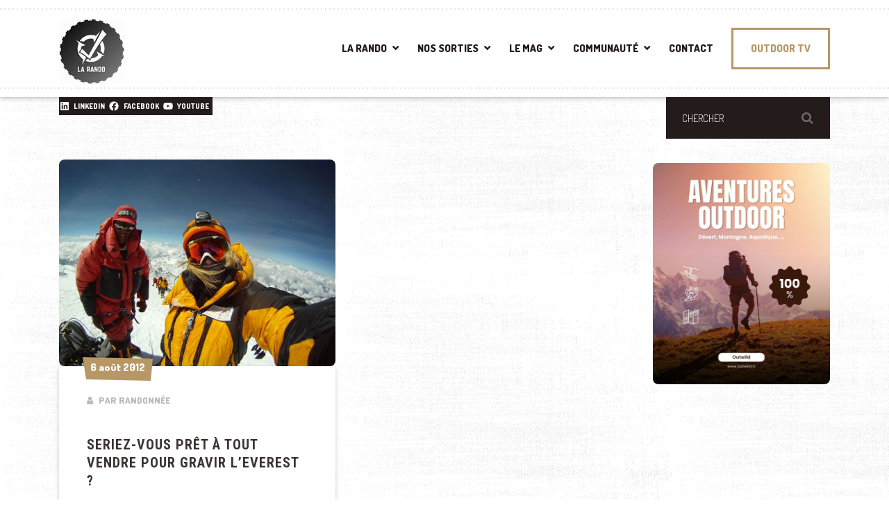

--- FILE ---
content_type: text/html; charset=UTF-8
request_url: https://www.larando.org/tag/monique-richard/
body_size: 19864
content:

<!DOCTYPE html>
<html lang="fr-FR" class="no-js">
	<head>
		<meta charset="UTF-8" />
		<meta name="viewport" content="width=device-width, initial-scale=1.0" />
		
		<meta name='robots' content='noindex, follow' />

	<!-- This site is optimized with the Yoast SEO plugin v26.8 - https://yoast.com/product/yoast-seo-wordpress/ -->
	<title>Monique Richard Archives - La Rando: Magazine Randonnée, Trekking, Alpinisme &amp; Survie</title>
	<meta property="og:locale" content="fr_FR" />
	<meta property="og:type" content="article" />
	<meta property="og:title" content="Monique Richard Archives - La Rando: Magazine Randonnée, Trekking, Alpinisme &amp; Survie" />
	<meta property="og:url" content="https://www.larando.org/tag/monique-richard/" />
	<meta property="og:site_name" content="La Rando: Magazine Randonnée, Trekking, Alpinisme &amp; Survie" />
	<meta name="twitter:card" content="summary_large_image" />
	<meta name="twitter:site" content="@larando_org" />
	<script type="application/ld+json" class="yoast-schema-graph">{"@context":"https://schema.org","@graph":[{"@type":"CollectionPage","@id":"https://www.larando.org/tag/monique-richard/","url":"https://www.larando.org/tag/monique-richard/","name":"Monique Richard Archives - La Rando: Magazine Randonnée, Trekking, Alpinisme &amp; Survie","isPartOf":{"@id":"https://www.larando.org/#website"},"primaryImageOfPage":{"@id":"https://www.larando.org/tag/monique-richard/#primaryimage"},"image":{"@id":"https://www.larando.org/tag/monique-richard/#primaryimage"},"thumbnailUrl":"https://www.larando.org/wp-content/uploads/2012/08/Monique+Richard+everest.jpg","breadcrumb":{"@id":"https://www.larando.org/tag/monique-richard/#breadcrumb"},"inLanguage":"fr-FR"},{"@type":"ImageObject","inLanguage":"fr-FR","@id":"https://www.larando.org/tag/monique-richard/#primaryimage","url":"https://www.larando.org/wp-content/uploads/2012/08/Monique+Richard+everest.jpg","contentUrl":"https://www.larando.org/wp-content/uploads/2012/08/Monique+Richard+everest.jpg","width":600,"height":450},{"@type":"BreadcrumbList","@id":"https://www.larando.org/tag/monique-richard/#breadcrumb","itemListElement":[{"@type":"ListItem","position":1,"name":"Accueil","item":"https://www.larando.org/"},{"@type":"ListItem","position":2,"name":"Monique Richard"}]},{"@type":"WebSite","@id":"https://www.larando.org/#website","url":"https://www.larando.org/","name":"La Rando: Magazine Randonnée, Trekking, Alpinisme &amp; Survie","description":"Forum Randonnée Outdoor","publisher":{"@id":"https://www.larando.org/#organization"},"potentialAction":[{"@type":"SearchAction","target":{"@type":"EntryPoint","urlTemplate":"https://www.larando.org/?s={search_term_string}"},"query-input":{"@type":"PropertyValueSpecification","valueRequired":true,"valueName":"search_term_string"}}],"inLanguage":"fr-FR"},{"@type":"Organization","@id":"https://www.larando.org/#organization","name":"La Rando","url":"https://www.larando.org/","logo":{"@type":"ImageObject","inLanguage":"fr-FR","@id":"https://www.larando.org/#/schema/logo/image/","url":"https://www.larando.org/wp-content/uploads/2018/11/larando.png","contentUrl":"https://www.larando.org/wp-content/uploads/2018/11/larando.png","width":1404,"height":764,"caption":"La Rando"},"image":{"@id":"https://www.larando.org/#/schema/logo/image/"},"sameAs":["https://www.facebook.com/larando.org/","https://x.com/larando_org","https://www.instagram.com/larando.fr/","https://www.linkedin.com/in/larando/","https://www.youtube.com/c/larando"]}]}</script>
	<!-- / Yoast SEO plugin. -->


<link rel='dns-prefetch' href='//www.googletagmanager.com' />
<link rel='dns-prefetch' href='//fonts.googleapis.com' />
<style id='wp-img-auto-sizes-contain-inline-css' type='text/css'>
img:is([sizes=auto i],[sizes^="auto," i]){contain-intrinsic-size:3000px 1500px}
/*# sourceURL=wp-img-auto-sizes-contain-inline-css */
</style>
<link rel='stylesheet' id='cf7ic_style-css' href='https://www.larando.org/wp-content/plugins/contact-form-7-image-captcha/css/cf7ic-style.css?ver=3.3.7' type='text/css' media='all' />
<style id='wp-block-library-inline-css' type='text/css'>
:root{--wp-block-synced-color:#7a00df;--wp-block-synced-color--rgb:122,0,223;--wp-bound-block-color:var(--wp-block-synced-color);--wp-editor-canvas-background:#ddd;--wp-admin-theme-color:#007cba;--wp-admin-theme-color--rgb:0,124,186;--wp-admin-theme-color-darker-10:#006ba1;--wp-admin-theme-color-darker-10--rgb:0,107,160.5;--wp-admin-theme-color-darker-20:#005a87;--wp-admin-theme-color-darker-20--rgb:0,90,135;--wp-admin-border-width-focus:2px}@media (min-resolution:192dpi){:root{--wp-admin-border-width-focus:1.5px}}.wp-element-button{cursor:pointer}:root .has-very-light-gray-background-color{background-color:#eee}:root .has-very-dark-gray-background-color{background-color:#313131}:root .has-very-light-gray-color{color:#eee}:root .has-very-dark-gray-color{color:#313131}:root .has-vivid-green-cyan-to-vivid-cyan-blue-gradient-background{background:linear-gradient(135deg,#00d084,#0693e3)}:root .has-purple-crush-gradient-background{background:linear-gradient(135deg,#34e2e4,#4721fb 50%,#ab1dfe)}:root .has-hazy-dawn-gradient-background{background:linear-gradient(135deg,#faaca8,#dad0ec)}:root .has-subdued-olive-gradient-background{background:linear-gradient(135deg,#fafae1,#67a671)}:root .has-atomic-cream-gradient-background{background:linear-gradient(135deg,#fdd79a,#004a59)}:root .has-nightshade-gradient-background{background:linear-gradient(135deg,#330968,#31cdcf)}:root .has-midnight-gradient-background{background:linear-gradient(135deg,#020381,#2874fc)}:root{--wp--preset--font-size--normal:16px;--wp--preset--font-size--huge:42px}.has-regular-font-size{font-size:1em}.has-larger-font-size{font-size:2.625em}.has-normal-font-size{font-size:var(--wp--preset--font-size--normal)}.has-huge-font-size{font-size:var(--wp--preset--font-size--huge)}.has-text-align-center{text-align:center}.has-text-align-left{text-align:left}.has-text-align-right{text-align:right}.has-fit-text{white-space:nowrap!important}#end-resizable-editor-section{display:none}.aligncenter{clear:both}.items-justified-left{justify-content:flex-start}.items-justified-center{justify-content:center}.items-justified-right{justify-content:flex-end}.items-justified-space-between{justify-content:space-between}.screen-reader-text{border:0;clip-path:inset(50%);height:1px;margin:-1px;overflow:hidden;padding:0;position:absolute;width:1px;word-wrap:normal!important}.screen-reader-text:focus{background-color:#ddd;clip-path:none;color:#444;display:block;font-size:1em;height:auto;left:5px;line-height:normal;padding:15px 23px 14px;text-decoration:none;top:5px;width:auto;z-index:100000}html :where(.has-border-color){border-style:solid}html :where([style*=border-top-color]){border-top-style:solid}html :where([style*=border-right-color]){border-right-style:solid}html :where([style*=border-bottom-color]){border-bottom-style:solid}html :where([style*=border-left-color]){border-left-style:solid}html :where([style*=border-width]){border-style:solid}html :where([style*=border-top-width]){border-top-style:solid}html :where([style*=border-right-width]){border-right-style:solid}html :where([style*=border-bottom-width]){border-bottom-style:solid}html :where([style*=border-left-width]){border-left-style:solid}html :where(img[class*=wp-image-]){height:auto;max-width:100%}:where(figure){margin:0 0 1em}html :where(.is-position-sticky){--wp-admin--admin-bar--position-offset:var(--wp-admin--admin-bar--height,0px)}@media screen and (max-width:600px){html :where(.is-position-sticky){--wp-admin--admin-bar--position-offset:0px}}

/*# sourceURL=wp-block-library-inline-css */
</style><style id='wp-block-latest-posts-inline-css' type='text/css'>
.wp-block-latest-posts{box-sizing:border-box}.wp-block-latest-posts.alignleft{margin-right:2em}.wp-block-latest-posts.alignright{margin-left:2em}.wp-block-latest-posts.wp-block-latest-posts__list{list-style:none}.wp-block-latest-posts.wp-block-latest-posts__list li{clear:both;overflow-wrap:break-word}.wp-block-latest-posts.is-grid{display:flex;flex-wrap:wrap}.wp-block-latest-posts.is-grid li{margin:0 1.25em 1.25em 0;width:100%}@media (min-width:600px){.wp-block-latest-posts.columns-2 li{width:calc(50% - .625em)}.wp-block-latest-posts.columns-2 li:nth-child(2n){margin-right:0}.wp-block-latest-posts.columns-3 li{width:calc(33.33333% - .83333em)}.wp-block-latest-posts.columns-3 li:nth-child(3n){margin-right:0}.wp-block-latest-posts.columns-4 li{width:calc(25% - .9375em)}.wp-block-latest-posts.columns-4 li:nth-child(4n){margin-right:0}.wp-block-latest-posts.columns-5 li{width:calc(20% - 1em)}.wp-block-latest-posts.columns-5 li:nth-child(5n){margin-right:0}.wp-block-latest-posts.columns-6 li{width:calc(16.66667% - 1.04167em)}.wp-block-latest-posts.columns-6 li:nth-child(6n){margin-right:0}}:root :where(.wp-block-latest-posts.is-grid){padding:0}:root :where(.wp-block-latest-posts.wp-block-latest-posts__list){padding-left:0}.wp-block-latest-posts__post-author,.wp-block-latest-posts__post-date{display:block;font-size:.8125em}.wp-block-latest-posts__post-excerpt,.wp-block-latest-posts__post-full-content{margin-bottom:1em;margin-top:.5em}.wp-block-latest-posts__featured-image a{display:inline-block}.wp-block-latest-posts__featured-image img{height:auto;max-width:100%;width:auto}.wp-block-latest-posts__featured-image.alignleft{float:left;margin-right:1em}.wp-block-latest-posts__featured-image.alignright{float:right;margin-left:1em}.wp-block-latest-posts__featured-image.aligncenter{margin-bottom:1em;text-align:center}
/*# sourceURL=https://www.larando.org/wp-includes/blocks/latest-posts/style.min.css */
</style>
<style id='wp-block-social-links-inline-css' type='text/css'>
.wp-block-social-links{background:none;box-sizing:border-box;margin-left:0;padding-left:0;padding-right:0;text-indent:0}.wp-block-social-links .wp-social-link a,.wp-block-social-links .wp-social-link a:hover{border-bottom:0;box-shadow:none;text-decoration:none}.wp-block-social-links .wp-social-link svg{height:1em;width:1em}.wp-block-social-links .wp-social-link span:not(.screen-reader-text){font-size:.65em;margin-left:.5em;margin-right:.5em}.wp-block-social-links.has-small-icon-size{font-size:16px}.wp-block-social-links,.wp-block-social-links.has-normal-icon-size{font-size:24px}.wp-block-social-links.has-large-icon-size{font-size:36px}.wp-block-social-links.has-huge-icon-size{font-size:48px}.wp-block-social-links.aligncenter{display:flex;justify-content:center}.wp-block-social-links.alignright{justify-content:flex-end}.wp-block-social-link{border-radius:9999px;display:block}@media not (prefers-reduced-motion){.wp-block-social-link{transition:transform .1s ease}}.wp-block-social-link{height:auto}.wp-block-social-link a{align-items:center;display:flex;line-height:0}.wp-block-social-link:hover{transform:scale(1.1)}.wp-block-social-links .wp-block-social-link.wp-social-link{display:inline-block;margin:0;padding:0}.wp-block-social-links .wp-block-social-link.wp-social-link .wp-block-social-link-anchor,.wp-block-social-links .wp-block-social-link.wp-social-link .wp-block-social-link-anchor svg,.wp-block-social-links .wp-block-social-link.wp-social-link .wp-block-social-link-anchor:active,.wp-block-social-links .wp-block-social-link.wp-social-link .wp-block-social-link-anchor:hover,.wp-block-social-links .wp-block-social-link.wp-social-link .wp-block-social-link-anchor:visited{color:currentColor;fill:currentColor}:where(.wp-block-social-links:not(.is-style-logos-only)) .wp-social-link{background-color:#f0f0f0;color:#444}:where(.wp-block-social-links:not(.is-style-logos-only)) .wp-social-link-amazon{background-color:#f90;color:#fff}:where(.wp-block-social-links:not(.is-style-logos-only)) .wp-social-link-bandcamp{background-color:#1ea0c3;color:#fff}:where(.wp-block-social-links:not(.is-style-logos-only)) .wp-social-link-behance{background-color:#0757fe;color:#fff}:where(.wp-block-social-links:not(.is-style-logos-only)) .wp-social-link-bluesky{background-color:#0a7aff;color:#fff}:where(.wp-block-social-links:not(.is-style-logos-only)) .wp-social-link-codepen{background-color:#1e1f26;color:#fff}:where(.wp-block-social-links:not(.is-style-logos-only)) .wp-social-link-deviantart{background-color:#02e49b;color:#fff}:where(.wp-block-social-links:not(.is-style-logos-only)) .wp-social-link-discord{background-color:#5865f2;color:#fff}:where(.wp-block-social-links:not(.is-style-logos-only)) .wp-social-link-dribbble{background-color:#e94c89;color:#fff}:where(.wp-block-social-links:not(.is-style-logos-only)) .wp-social-link-dropbox{background-color:#4280ff;color:#fff}:where(.wp-block-social-links:not(.is-style-logos-only)) .wp-social-link-etsy{background-color:#f45800;color:#fff}:where(.wp-block-social-links:not(.is-style-logos-only)) .wp-social-link-facebook{background-color:#0866ff;color:#fff}:where(.wp-block-social-links:not(.is-style-logos-only)) .wp-social-link-fivehundredpx{background-color:#000;color:#fff}:where(.wp-block-social-links:not(.is-style-logos-only)) .wp-social-link-flickr{background-color:#0461dd;color:#fff}:where(.wp-block-social-links:not(.is-style-logos-only)) .wp-social-link-foursquare{background-color:#e65678;color:#fff}:where(.wp-block-social-links:not(.is-style-logos-only)) .wp-social-link-github{background-color:#24292d;color:#fff}:where(.wp-block-social-links:not(.is-style-logos-only)) .wp-social-link-goodreads{background-color:#eceadd;color:#382110}:where(.wp-block-social-links:not(.is-style-logos-only)) .wp-social-link-google{background-color:#ea4434;color:#fff}:where(.wp-block-social-links:not(.is-style-logos-only)) .wp-social-link-gravatar{background-color:#1d4fc4;color:#fff}:where(.wp-block-social-links:not(.is-style-logos-only)) .wp-social-link-instagram{background-color:#f00075;color:#fff}:where(.wp-block-social-links:not(.is-style-logos-only)) .wp-social-link-lastfm{background-color:#e21b24;color:#fff}:where(.wp-block-social-links:not(.is-style-logos-only)) .wp-social-link-linkedin{background-color:#0d66c2;color:#fff}:where(.wp-block-social-links:not(.is-style-logos-only)) .wp-social-link-mastodon{background-color:#3288d4;color:#fff}:where(.wp-block-social-links:not(.is-style-logos-only)) .wp-social-link-medium{background-color:#000;color:#fff}:where(.wp-block-social-links:not(.is-style-logos-only)) .wp-social-link-meetup{background-color:#f6405f;color:#fff}:where(.wp-block-social-links:not(.is-style-logos-only)) .wp-social-link-patreon{background-color:#000;color:#fff}:where(.wp-block-social-links:not(.is-style-logos-only)) .wp-social-link-pinterest{background-color:#e60122;color:#fff}:where(.wp-block-social-links:not(.is-style-logos-only)) .wp-social-link-pocket{background-color:#ef4155;color:#fff}:where(.wp-block-social-links:not(.is-style-logos-only)) .wp-social-link-reddit{background-color:#ff4500;color:#fff}:where(.wp-block-social-links:not(.is-style-logos-only)) .wp-social-link-skype{background-color:#0478d7;color:#fff}:where(.wp-block-social-links:not(.is-style-logos-only)) .wp-social-link-snapchat{background-color:#fefc00;color:#fff;stroke:#000}:where(.wp-block-social-links:not(.is-style-logos-only)) .wp-social-link-soundcloud{background-color:#ff5600;color:#fff}:where(.wp-block-social-links:not(.is-style-logos-only)) .wp-social-link-spotify{background-color:#1bd760;color:#fff}:where(.wp-block-social-links:not(.is-style-logos-only)) .wp-social-link-telegram{background-color:#2aabee;color:#fff}:where(.wp-block-social-links:not(.is-style-logos-only)) .wp-social-link-threads{background-color:#000;color:#fff}:where(.wp-block-social-links:not(.is-style-logos-only)) .wp-social-link-tiktok{background-color:#000;color:#fff}:where(.wp-block-social-links:not(.is-style-logos-only)) .wp-social-link-tumblr{background-color:#011835;color:#fff}:where(.wp-block-social-links:not(.is-style-logos-only)) .wp-social-link-twitch{background-color:#6440a4;color:#fff}:where(.wp-block-social-links:not(.is-style-logos-only)) .wp-social-link-twitter{background-color:#1da1f2;color:#fff}:where(.wp-block-social-links:not(.is-style-logos-only)) .wp-social-link-vimeo{background-color:#1eb7ea;color:#fff}:where(.wp-block-social-links:not(.is-style-logos-only)) .wp-social-link-vk{background-color:#4680c2;color:#fff}:where(.wp-block-social-links:not(.is-style-logos-only)) .wp-social-link-wordpress{background-color:#3499cd;color:#fff}:where(.wp-block-social-links:not(.is-style-logos-only)) .wp-social-link-whatsapp{background-color:#25d366;color:#fff}:where(.wp-block-social-links:not(.is-style-logos-only)) .wp-social-link-x{background-color:#000;color:#fff}:where(.wp-block-social-links:not(.is-style-logos-only)) .wp-social-link-yelp{background-color:#d32422;color:#fff}:where(.wp-block-social-links:not(.is-style-logos-only)) .wp-social-link-youtube{background-color:red;color:#fff}:where(.wp-block-social-links.is-style-logos-only) .wp-social-link{background:none}:where(.wp-block-social-links.is-style-logos-only) .wp-social-link svg{height:1.25em;width:1.25em}:where(.wp-block-social-links.is-style-logos-only) .wp-social-link-amazon{color:#f90}:where(.wp-block-social-links.is-style-logos-only) .wp-social-link-bandcamp{color:#1ea0c3}:where(.wp-block-social-links.is-style-logos-only) .wp-social-link-behance{color:#0757fe}:where(.wp-block-social-links.is-style-logos-only) .wp-social-link-bluesky{color:#0a7aff}:where(.wp-block-social-links.is-style-logos-only) .wp-social-link-codepen{color:#1e1f26}:where(.wp-block-social-links.is-style-logos-only) .wp-social-link-deviantart{color:#02e49b}:where(.wp-block-social-links.is-style-logos-only) .wp-social-link-discord{color:#5865f2}:where(.wp-block-social-links.is-style-logos-only) .wp-social-link-dribbble{color:#e94c89}:where(.wp-block-social-links.is-style-logos-only) .wp-social-link-dropbox{color:#4280ff}:where(.wp-block-social-links.is-style-logos-only) .wp-social-link-etsy{color:#f45800}:where(.wp-block-social-links.is-style-logos-only) .wp-social-link-facebook{color:#0866ff}:where(.wp-block-social-links.is-style-logos-only) .wp-social-link-fivehundredpx{color:#000}:where(.wp-block-social-links.is-style-logos-only) .wp-social-link-flickr{color:#0461dd}:where(.wp-block-social-links.is-style-logos-only) .wp-social-link-foursquare{color:#e65678}:where(.wp-block-social-links.is-style-logos-only) .wp-social-link-github{color:#24292d}:where(.wp-block-social-links.is-style-logos-only) .wp-social-link-goodreads{color:#382110}:where(.wp-block-social-links.is-style-logos-only) .wp-social-link-google{color:#ea4434}:where(.wp-block-social-links.is-style-logos-only) .wp-social-link-gravatar{color:#1d4fc4}:where(.wp-block-social-links.is-style-logos-only) .wp-social-link-instagram{color:#f00075}:where(.wp-block-social-links.is-style-logos-only) .wp-social-link-lastfm{color:#e21b24}:where(.wp-block-social-links.is-style-logos-only) .wp-social-link-linkedin{color:#0d66c2}:where(.wp-block-social-links.is-style-logos-only) .wp-social-link-mastodon{color:#3288d4}:where(.wp-block-social-links.is-style-logos-only) .wp-social-link-medium{color:#000}:where(.wp-block-social-links.is-style-logos-only) .wp-social-link-meetup{color:#f6405f}:where(.wp-block-social-links.is-style-logos-only) .wp-social-link-patreon{color:#000}:where(.wp-block-social-links.is-style-logos-only) .wp-social-link-pinterest{color:#e60122}:where(.wp-block-social-links.is-style-logos-only) .wp-social-link-pocket{color:#ef4155}:where(.wp-block-social-links.is-style-logos-only) .wp-social-link-reddit{color:#ff4500}:where(.wp-block-social-links.is-style-logos-only) .wp-social-link-skype{color:#0478d7}:where(.wp-block-social-links.is-style-logos-only) .wp-social-link-snapchat{color:#fff;stroke:#000}:where(.wp-block-social-links.is-style-logos-only) .wp-social-link-soundcloud{color:#ff5600}:where(.wp-block-social-links.is-style-logos-only) .wp-social-link-spotify{color:#1bd760}:where(.wp-block-social-links.is-style-logos-only) .wp-social-link-telegram{color:#2aabee}:where(.wp-block-social-links.is-style-logos-only) .wp-social-link-threads{color:#000}:where(.wp-block-social-links.is-style-logos-only) .wp-social-link-tiktok{color:#000}:where(.wp-block-social-links.is-style-logos-only) .wp-social-link-tumblr{color:#011835}:where(.wp-block-social-links.is-style-logos-only) .wp-social-link-twitch{color:#6440a4}:where(.wp-block-social-links.is-style-logos-only) .wp-social-link-twitter{color:#1da1f2}:where(.wp-block-social-links.is-style-logos-only) .wp-social-link-vimeo{color:#1eb7ea}:where(.wp-block-social-links.is-style-logos-only) .wp-social-link-vk{color:#4680c2}:where(.wp-block-social-links.is-style-logos-only) .wp-social-link-whatsapp{color:#25d366}:where(.wp-block-social-links.is-style-logos-only) .wp-social-link-wordpress{color:#3499cd}:where(.wp-block-social-links.is-style-logos-only) .wp-social-link-x{color:#000}:where(.wp-block-social-links.is-style-logos-only) .wp-social-link-yelp{color:#d32422}:where(.wp-block-social-links.is-style-logos-only) .wp-social-link-youtube{color:red}.wp-block-social-links.is-style-pill-shape .wp-social-link{width:auto}:root :where(.wp-block-social-links .wp-social-link a){padding:.25em}:root :where(.wp-block-social-links.is-style-logos-only .wp-social-link a){padding:0}:root :where(.wp-block-social-links.is-style-pill-shape .wp-social-link a){padding-left:.6666666667em;padding-right:.6666666667em}.wp-block-social-links:not(.has-icon-color):not(.has-icon-background-color) .wp-social-link-snapchat .wp-block-social-link-label{color:#000}
/*# sourceURL=https://www.larando.org/wp-includes/blocks/social-links/style.min.css */
</style>
<link rel='stylesheet' id='wc-blocks-style-css' href='https://www.larando.org/wp-content/plugins/woocommerce/assets/client/blocks/wc-blocks.css?ver=wc-10.4.3' type='text/css' media='all' />
<style id='global-styles-inline-css' type='text/css'>
:root{--wp--preset--aspect-ratio--square: 1;--wp--preset--aspect-ratio--4-3: 4/3;--wp--preset--aspect-ratio--3-4: 3/4;--wp--preset--aspect-ratio--3-2: 3/2;--wp--preset--aspect-ratio--2-3: 2/3;--wp--preset--aspect-ratio--16-9: 16/9;--wp--preset--aspect-ratio--9-16: 9/16;--wp--preset--color--black: #000000;--wp--preset--color--cyan-bluish-gray: #abb8c3;--wp--preset--color--white: #ffffff;--wp--preset--color--pale-pink: #f78da7;--wp--preset--color--vivid-red: #cf2e2e;--wp--preset--color--luminous-vivid-orange: #ff6900;--wp--preset--color--luminous-vivid-amber: #fcb900;--wp--preset--color--light-green-cyan: #7bdcb5;--wp--preset--color--vivid-green-cyan: #00d084;--wp--preset--color--pale-cyan-blue: #8ed1fc;--wp--preset--color--vivid-cyan-blue: #0693e3;--wp--preset--color--vivid-purple: #9b51e0;--wp--preset--gradient--vivid-cyan-blue-to-vivid-purple: linear-gradient(135deg,rgb(6,147,227) 0%,rgb(155,81,224) 100%);--wp--preset--gradient--light-green-cyan-to-vivid-green-cyan: linear-gradient(135deg,rgb(122,220,180) 0%,rgb(0,208,130) 100%);--wp--preset--gradient--luminous-vivid-amber-to-luminous-vivid-orange: linear-gradient(135deg,rgb(252,185,0) 0%,rgb(255,105,0) 100%);--wp--preset--gradient--luminous-vivid-orange-to-vivid-red: linear-gradient(135deg,rgb(255,105,0) 0%,rgb(207,46,46) 100%);--wp--preset--gradient--very-light-gray-to-cyan-bluish-gray: linear-gradient(135deg,rgb(238,238,238) 0%,rgb(169,184,195) 100%);--wp--preset--gradient--cool-to-warm-spectrum: linear-gradient(135deg,rgb(74,234,220) 0%,rgb(151,120,209) 20%,rgb(207,42,186) 40%,rgb(238,44,130) 60%,rgb(251,105,98) 80%,rgb(254,248,76) 100%);--wp--preset--gradient--blush-light-purple: linear-gradient(135deg,rgb(255,206,236) 0%,rgb(152,150,240) 100%);--wp--preset--gradient--blush-bordeaux: linear-gradient(135deg,rgb(254,205,165) 0%,rgb(254,45,45) 50%,rgb(107,0,62) 100%);--wp--preset--gradient--luminous-dusk: linear-gradient(135deg,rgb(255,203,112) 0%,rgb(199,81,192) 50%,rgb(65,88,208) 100%);--wp--preset--gradient--pale-ocean: linear-gradient(135deg,rgb(255,245,203) 0%,rgb(182,227,212) 50%,rgb(51,167,181) 100%);--wp--preset--gradient--electric-grass: linear-gradient(135deg,rgb(202,248,128) 0%,rgb(113,206,126) 100%);--wp--preset--gradient--midnight: linear-gradient(135deg,rgb(2,3,129) 0%,rgb(40,116,252) 100%);--wp--preset--font-size--small: 13px;--wp--preset--font-size--medium: 20px;--wp--preset--font-size--large: 36px;--wp--preset--font-size--x-large: 42px;--wp--preset--spacing--20: 0.44rem;--wp--preset--spacing--30: 0.67rem;--wp--preset--spacing--40: 1rem;--wp--preset--spacing--50: 1.5rem;--wp--preset--spacing--60: 2.25rem;--wp--preset--spacing--70: 3.38rem;--wp--preset--spacing--80: 5.06rem;--wp--preset--shadow--natural: 6px 6px 9px rgba(0, 0, 0, 0.2);--wp--preset--shadow--deep: 12px 12px 50px rgba(0, 0, 0, 0.4);--wp--preset--shadow--sharp: 6px 6px 0px rgba(0, 0, 0, 0.2);--wp--preset--shadow--outlined: 6px 6px 0px -3px rgb(255, 255, 255), 6px 6px rgb(0, 0, 0);--wp--preset--shadow--crisp: 6px 6px 0px rgb(0, 0, 0);}:where(.is-layout-flex){gap: 0.5em;}:where(.is-layout-grid){gap: 0.5em;}body .is-layout-flex{display: flex;}.is-layout-flex{flex-wrap: wrap;align-items: center;}.is-layout-flex > :is(*, div){margin: 0;}body .is-layout-grid{display: grid;}.is-layout-grid > :is(*, div){margin: 0;}:where(.wp-block-columns.is-layout-flex){gap: 2em;}:where(.wp-block-columns.is-layout-grid){gap: 2em;}:where(.wp-block-post-template.is-layout-flex){gap: 1.25em;}:where(.wp-block-post-template.is-layout-grid){gap: 1.25em;}.has-black-color{color: var(--wp--preset--color--black) !important;}.has-cyan-bluish-gray-color{color: var(--wp--preset--color--cyan-bluish-gray) !important;}.has-white-color{color: var(--wp--preset--color--white) !important;}.has-pale-pink-color{color: var(--wp--preset--color--pale-pink) !important;}.has-vivid-red-color{color: var(--wp--preset--color--vivid-red) !important;}.has-luminous-vivid-orange-color{color: var(--wp--preset--color--luminous-vivid-orange) !important;}.has-luminous-vivid-amber-color{color: var(--wp--preset--color--luminous-vivid-amber) !important;}.has-light-green-cyan-color{color: var(--wp--preset--color--light-green-cyan) !important;}.has-vivid-green-cyan-color{color: var(--wp--preset--color--vivid-green-cyan) !important;}.has-pale-cyan-blue-color{color: var(--wp--preset--color--pale-cyan-blue) !important;}.has-vivid-cyan-blue-color{color: var(--wp--preset--color--vivid-cyan-blue) !important;}.has-vivid-purple-color{color: var(--wp--preset--color--vivid-purple) !important;}.has-black-background-color{background-color: var(--wp--preset--color--black) !important;}.has-cyan-bluish-gray-background-color{background-color: var(--wp--preset--color--cyan-bluish-gray) !important;}.has-white-background-color{background-color: var(--wp--preset--color--white) !important;}.has-pale-pink-background-color{background-color: var(--wp--preset--color--pale-pink) !important;}.has-vivid-red-background-color{background-color: var(--wp--preset--color--vivid-red) !important;}.has-luminous-vivid-orange-background-color{background-color: var(--wp--preset--color--luminous-vivid-orange) !important;}.has-luminous-vivid-amber-background-color{background-color: var(--wp--preset--color--luminous-vivid-amber) !important;}.has-light-green-cyan-background-color{background-color: var(--wp--preset--color--light-green-cyan) !important;}.has-vivid-green-cyan-background-color{background-color: var(--wp--preset--color--vivid-green-cyan) !important;}.has-pale-cyan-blue-background-color{background-color: var(--wp--preset--color--pale-cyan-blue) !important;}.has-vivid-cyan-blue-background-color{background-color: var(--wp--preset--color--vivid-cyan-blue) !important;}.has-vivid-purple-background-color{background-color: var(--wp--preset--color--vivid-purple) !important;}.has-black-border-color{border-color: var(--wp--preset--color--black) !important;}.has-cyan-bluish-gray-border-color{border-color: var(--wp--preset--color--cyan-bluish-gray) !important;}.has-white-border-color{border-color: var(--wp--preset--color--white) !important;}.has-pale-pink-border-color{border-color: var(--wp--preset--color--pale-pink) !important;}.has-vivid-red-border-color{border-color: var(--wp--preset--color--vivid-red) !important;}.has-luminous-vivid-orange-border-color{border-color: var(--wp--preset--color--luminous-vivid-orange) !important;}.has-luminous-vivid-amber-border-color{border-color: var(--wp--preset--color--luminous-vivid-amber) !important;}.has-light-green-cyan-border-color{border-color: var(--wp--preset--color--light-green-cyan) !important;}.has-vivid-green-cyan-border-color{border-color: var(--wp--preset--color--vivid-green-cyan) !important;}.has-pale-cyan-blue-border-color{border-color: var(--wp--preset--color--pale-cyan-blue) !important;}.has-vivid-cyan-blue-border-color{border-color: var(--wp--preset--color--vivid-cyan-blue) !important;}.has-vivid-purple-border-color{border-color: var(--wp--preset--color--vivid-purple) !important;}.has-vivid-cyan-blue-to-vivid-purple-gradient-background{background: var(--wp--preset--gradient--vivid-cyan-blue-to-vivid-purple) !important;}.has-light-green-cyan-to-vivid-green-cyan-gradient-background{background: var(--wp--preset--gradient--light-green-cyan-to-vivid-green-cyan) !important;}.has-luminous-vivid-amber-to-luminous-vivid-orange-gradient-background{background: var(--wp--preset--gradient--luminous-vivid-amber-to-luminous-vivid-orange) !important;}.has-luminous-vivid-orange-to-vivid-red-gradient-background{background: var(--wp--preset--gradient--luminous-vivid-orange-to-vivid-red) !important;}.has-very-light-gray-to-cyan-bluish-gray-gradient-background{background: var(--wp--preset--gradient--very-light-gray-to-cyan-bluish-gray) !important;}.has-cool-to-warm-spectrum-gradient-background{background: var(--wp--preset--gradient--cool-to-warm-spectrum) !important;}.has-blush-light-purple-gradient-background{background: var(--wp--preset--gradient--blush-light-purple) !important;}.has-blush-bordeaux-gradient-background{background: var(--wp--preset--gradient--blush-bordeaux) !important;}.has-luminous-dusk-gradient-background{background: var(--wp--preset--gradient--luminous-dusk) !important;}.has-pale-ocean-gradient-background{background: var(--wp--preset--gradient--pale-ocean) !important;}.has-electric-grass-gradient-background{background: var(--wp--preset--gradient--electric-grass) !important;}.has-midnight-gradient-background{background: var(--wp--preset--gradient--midnight) !important;}.has-small-font-size{font-size: var(--wp--preset--font-size--small) !important;}.has-medium-font-size{font-size: var(--wp--preset--font-size--medium) !important;}.has-large-font-size{font-size: var(--wp--preset--font-size--large) !important;}.has-x-large-font-size{font-size: var(--wp--preset--font-size--x-large) !important;}
/*# sourceURL=global-styles-inline-css */
</style>
<style id='core-block-supports-inline-css' type='text/css'>
.wp-container-core-social-links-is-layout-9262d1ff{justify-content:space-between;}
/*# sourceURL=core-block-supports-inline-css */
</style>

<style id='classic-theme-styles-inline-css' type='text/css'>
/*! This file is auto-generated */
.wp-block-button__link{color:#fff;background-color:#32373c;border-radius:9999px;box-shadow:none;text-decoration:none;padding:calc(.667em + 2px) calc(1.333em + 2px);font-size:1.125em}.wp-block-file__button{background:#32373c;color:#fff;text-decoration:none}
/*# sourceURL=/wp-includes/css/classic-themes.min.css */
</style>
<link rel='stylesheet' id='contact-form-7-css' href='https://www.larando.org/wp-content/plugins/contact-form-7/includes/css/styles.css?ver=6.1.4' type='text/css' media='all' />
<link rel='stylesheet' id='woocommerce-layout-css' href='https://www.larando.org/wp-content/plugins/woocommerce/assets/css/woocommerce-layout.css?ver=10.4.3' type='text/css' media='all' />
<link rel='stylesheet' id='woocommerce-smallscreen-css' href='https://www.larando.org/wp-content/plugins/woocommerce/assets/css/woocommerce-smallscreen.css?ver=10.4.3' type='text/css' media='only screen and (max-width: 768px)' />
<link rel='stylesheet' id='woocommerce-general-css' href='https://www.larando.org/wp-content/plugins/woocommerce/assets/css/woocommerce.css?ver=10.4.3' type='text/css' media='all' />
<style id='woocommerce-inline-inline-css' type='text/css'>
.woocommerce form .form-row .required { visibility: visible; }
/*# sourceURL=woocommerce-inline-inline-css */
</style>
<link rel='stylesheet' id='ez-toc-css' href='https://www.larando.org/wp-content/plugins/easy-table-of-contents/assets/css/screen.min.css?ver=2.0.80' type='text/css' media='all' />
<style id='ez-toc-inline-css' type='text/css'>
div#ez-toc-container .ez-toc-title {font-size: 120%;}div#ez-toc-container .ez-toc-title {font-weight: 500;}div#ez-toc-container ul li , div#ez-toc-container ul li a {font-size: 95%;}div#ez-toc-container ul li , div#ez-toc-container ul li a {font-weight: 500;}div#ez-toc-container nav ul ul li {font-size: 90%;}.ez-toc-box-title {font-weight: bold; margin-bottom: 10px; text-align: center; text-transform: uppercase; letter-spacing: 1px; color: #666; padding-bottom: 5px;position:absolute;top:-4%;left:5%;background-color: inherit;transition: top 0.3s ease;}.ez-toc-box-title.toc-closed {top:-25%;}
.ez-toc-container-direction {direction: ltr;}.ez-toc-counter ul{counter-reset: item ;}.ez-toc-counter nav ul li a::before {content: counters(item, '.', decimal) '. ';display: inline-block;counter-increment: item;flex-grow: 0;flex-shrink: 0;margin-right: .2em; float: left; }.ez-toc-widget-direction {direction: ltr;}.ez-toc-widget-container ul{counter-reset: item ;}.ez-toc-widget-container nav ul li a::before {content: counters(item, '.', decimal) '. ';display: inline-block;counter-increment: item;flex-grow: 0;flex-shrink: 0;margin-right: .2em; float: left; }
/*# sourceURL=ez-toc-inline-css */
</style>
<link rel='stylesheet' id='shaka-main-css' href='https://www.larando.org/wp-content/themes/shaka-pt/style.min.css?ver=2.0.1' type='text/css' media='all' />
<link rel='stylesheet' id='shaka-woocommerce-css' href='https://www.larando.org/wp-content/themes/shaka-pt/woocommerce.min.css?ver=2.0.1' type='text/css' media='all' />
<style id='shaka-woocommerce-inline-css' type='text/css'>
/* WP Customizer start */
.top { background-color: #ffffff; }
.top, .top-navigation a, .top .widget_nav_menu .menu a, .top .social-icons__link, .top .icon-box__title, .top .icon-box { color: #000000; }
.header__container { background-color: #ffffff; }
.header__left-widgets .widget, .header__right-widgets .widget, .header .social-icons__link, .header__left-widgets .widget_search .search-field, .header__right-widgets .widget_search .search-field, .header__left-widgets .widget_search .search-submit, .header__right-widgets .widget_search .search-submit { background-color: #231c1a; }
.header__left-widgets .widget_search .search-field, .header__right-widgets .widget_search .search-field { border-color: #231c1a; }
.header__left-widgets .widget, .header__right-widgets .widget, .header .social-icons__link + .social-icons__link { border-color: #3a2f2b; }
.header__left-widgets .widget, .header__right-widgets .widget, .header .icon-box, .header .icon-box__title, .header a.icon-box:focus .fa, .header a.icon-box:hover .fa, .header .social-icons__link:focus, .header .social-icons__link:hover { color: #ffffff; }
.header__left-widgets .widget_search .search-field::-webkit-input-placeholder, .header__right-widgets .widget_search .search-field::-webkit-input-placeholder { color: #ffffff; }
.header__left-widgets .widget_search .search-field::-moz-placeholder, .header__right-widgets .widget_search .search-field::-moz-placeholder { color: #ffffff; }
.header__left-widgets .widget_search .search-field:-ms-input-placeholder, .header__right-widgets .widget_search .search-field:-ms-input-placeholder { color: #ffffff; }
.header__left-widgets .widget_search .search-field::placeholder, .header__right-widgets .widget_search .search-field::placeholder { color: #ffffff; }
@media (max-width: 991px) { .main-navigation { background-color: #f2f2f2; } }
@media (max-width: 991px) { .main-navigation, .main-navigation a { border-color: #d1d1d1; } }
@media (max-width: 991px) { .main-navigation a { color: #261f15; } }
@media (max-width: 991px) { .main-navigation .menu-item:focus > a, .main-navigation .menu-item:hover > a { color: #000000; } }
@media (max-width: 991px) { .main-navigation .sub-menu .menu-item > a { color: #bf9d6b; } }
@media (max-width: 991px) { .main-navigation .sub-menu .menu-item:hover > a, .main-navigation .sub-menu .menu-item:focus > a { color: #333333; } }
@media (min-width: 992px) { .main-navigation a, .main-navigation > .menu-item-has-children > a::after { color: #251b1b; } }
@media (min-width: 992px) { .main-navigation > .menu-item:focus > a, .main-navigation > .menu-item:hover > a, .main-navigation > .current-menu-item > a, .main-navigation .menu-item:focus > a::after, .main-navigation .menu-item:hover > a::after, .main-navigation > .current-menu-ancestor > a, .main-navigation > .current-menu-ancestor.menu-item-has-children > a::after, .main-navigation > .current-menu-item.menu-item-has-children > a::after { color: #b79766; } }
@media (min-width: 992px) { .main-navigation .sub-menu a { background-color: #b79766; } }
@media (min-width: 992px) { .main-navigation .sub-menu .menu-item > a:hover { background-color: #af8b55; } }
@media (min-width: 992px) { .main-navigation .sub-menu a, .main-navigation .sub-menu .sub-menu a { border-color: #af8b55; } }
@media (min-width: 992px) { .main-navigation .sub-menu .menu-item-has-children::after { color: #af8b55; } }
@media (min-width: 992px) { .main-navigation .sub-menu .menu-item a, .main-navigation .sub-menu .menu-item > a:hover { color: #ffffff; } }
.page-header { background-color: #f2f2f2; }
.page-header__title { color: #261f15; }
.page-header__subtitle { color: #7f7f7f; }
.breadcrumbs a, .breadcrumbs a::after { color: #888888; }
.breadcrumbs a:focus, .breadcrumbs a:hover { color: #b79766; }
.breadcrumbs .current-item { color: #b79766; }
.content-area, .content-area .icon-box { color: #303030; }
h1, h2, h3, h4, h5, h6, hentry__title, .hentry__title a, .latest-news--block .latest-news__title a, .latest-news--more-news, .page-box__title a, .sidebar__headings, body.woocommerce-page ul.products li.product h3, .woocommerce ul.products li.product h3, body.woocommerce-page .entry-summary .entry-title { color: #261f15; }
.btn-primary-outline, .contact-profile__social-icon, .person-profile__social-icon, .content-area a.icon-box:focus .fa, .content-area a.icon-box:hover .fa, .content-area .widget_nav_menu .menu a:focus, .content-area .widget_nav_menu .menu a:hover, .sidebar .widget_nav_menu .menu a:focus, .sidebar .widget_nav_menu .menu a:hover, .top .social-icons__link:focus, .top .social-icons__link:hover, .top .widget_nav_menu .menu a:focus, .top .widget_nav_menu .menu a:hover, .content-area .widget_nav_menu .menu a::after, .sidebar .widget_nav_menu .menu a::after, .time-table .week-day.today, .accordion .more-link:focus, .accordion .more-link:hover, .accordion__panel .panel-title a:hover, .testimonial__author, .testimonial__carousel, .testimonial__carousel:focus, .special-offer__price, body.woocommerce-page .widget_product_categories .product-categories a:focus, body.woocommerce-page .widget_product_categories .product-categories a:hover, body.woocommerce-page .widget_product_categories .product-categories a::after, body.woocommerce-page ul.products li.product .price, .woocommerce ul.products li.product .price, body.woocommerce-page ul.products li.product a:hover img, .woocommerce ul.products li.product a:hover img, body.woocommerce-page ul.products li.product a, .woocommerce ul.products li.product a, body.woocommerce-page div.product p.price, .accordion__panel .panel-title a, body.woocommerce-page nav.woocommerce-pagination ul li .prev, body.woocommerce-page nav.woocommerce-pagination ul li .next, .widget_archive a:hover, .widget_pages a:hover, .widget_categories a:hover, .widget_meta a:hover, .widget_recent_comments a:hover, .widget_recent_entries a:hover, .widget_rss a:hover { color: #b79766; }
.person-profile__social-icon:focus, .person-profile__social-icon:hover, .contact-profile__social-icon:focus, .contact-profile__social-icon:hover, .testimonial__carousel:hover, html body.woocommerce-page nav.woocommerce-pagination ul li .next:focus, html body.woocommerce-page nav.woocommerce-pagination ul li .next:hover, html body.woocommerce-page nav.woocommerce-pagination ul li .prev:focus, html body.woocommerce-page nav.woocommerce-pagination ul li .prev:hover { color: #af8b55; }
.btn-primary-outline:hover, .btn-primary-outline:focus, .btn-primary-outline.focus, btn-primary-outline:active, .btn-primary-outline.active, .open > .btn-primary-outline.dropdown-toggle, .btn-primary, .featured-product__price, .shaka-table thead th, .person-profile__label, .pricing-list__badge, .content-area .widget_nav_menu .menu li.current-menu-item > a, .sidebar .widget_nav_menu .menu li.current-menu-item > a, .portfolio-grid__card-price, .latest-news--featured .latest-news__date, .latest-news--block .latest-news__date, .testimonial__container::before, .testimonial__container::after, .widget_calendar caption, .masonry .hentry__date, .contact-profile__label, .special-offer__label, .pagination .prev, .pagination .next, .post-password-form input, body.woocommerce-page .widget_price_filter .ui-slider .ui-slider-handle, body.woocommerce-page .widget_price_filter .ui-slider .ui-slider-range, body.woocommerce-page .widget_product_categories .product-categories li.current-cat > a, body.woocommerce-page a.button:hover, body.woocommerce-page input.button:hover, body.woocommerce-page input.button.alt:hover, body.woocommerce-page button.button:hover, body.woocommerce-page #review_form #respond input#submit, body.woocommerce-page div.product form.cart .button.single_add_to_cart_button, body.woocommerce-page div.product form.cart .button.single_add_to_cart_button:focus, body.woocommerce-page div.product form.cart .button.single_add_to_cart_button:hover, body.woocommerce-page .woocommerce-error a.button, body.woocommerce-page .woocommerce-info a.button, body.woocommerce-page .woocommerce-message a.button, .woocommerce button.button.alt:disabled, .woocommerce button.button.alt:disabled:hover, .woocommerce button.button.alt:disabled[disabled], .woocommerce button.button.alt:disabled[disabled]:hover, .woocommerce-cart .wc-proceed-to-checkout a.checkout-button, body.woocommerce-page #payment #place_order, body.woocommerce-page a.add_to_cart_button:hover, .woocommerce a.add_to_cart_button:hover { background-color: #b79766; }
.btn-primary:focus, .btn-primary:hover, body.woocommerce-page #review_form #respond input#submit:hover, .woocommerce-cart .wc-proceed-to-checkout a.checkout-button:hover, body.woocommerce-page #payment #place_order:hover, body.woocommerce-page .woocommerce-error a.button:hover, body.woocommerce-page .woocommerce-info a.button:hover, body.woocommerce-page .woocommerce-message a.button:hover, .pagination .prev:focus, .pagination .prev:hover, .pagination .next:focus, .pagination .next:hover, body.woocommerce-page #review_form #respond input#submit:hover, .woocommerce-cart .wc-proceed-to-checkout a.checkout-button:hover { background-color: #af8b55; }
.btn-primary:active:hover, .btn-primary:active:focus, .btn-primary:active.focus, .btn-primary.active.focus, .btn-primary.active:focus, .btn-primary.active:hover { background-color: #957646; }
body.woocommerce-page nav.woocommerce-pagination ul li .prev, body.woocommerce-page nav.woocommerce-pagination ul li .next { background: #b79766; }
body.woocommerce-page nav.woocommerce-pagination ul li .prev:hover, body.woocommerce-page nav.woocommerce-pagination ul li .next:hover { background: #af8b55; }
.btn-primary-outline, .btn-primary-outline:hover, .btn-primary-outline:focus, .btn-primary-outline.focus, btn-primary-outline:active, .btn-primary-outline.active, .open > .btn-primary-outline.dropdown-toggle, .btn-primary, .pagination .prev, .pagination .next, .post-password-form input, body.woocommerce-page nav.woocommerce-pagination ul li .prev, body.woocommerce-page nav.woocommerce-pagination ul li .next { border-color: #b79766; }
.btn-primary:focus, .btn-primary:hover, .pagination .prev:focus, .pagination .prev:hover, .pagination .next:focus, .pagination .next:hover, body.woocommerce-page nav.woocommerce-pagination ul li .prev:hover, body.woocommerce-page nav.woocommerce-pagination ul li .next:hover { border-color: #af8b55; }
.btn-primary:active:hover, .btn-primary:active:focus, .btn-primary:active.focus, .btn-primary.active.focus, .btn-primary.active:focus, .btn-primary.active:hover { border-color: #957646; }
a { color: #b79766; }
a:focus, a:hover { color: #af8b55; }
.btn-dark { background-color: #261f15; }
.btn-dark:focus, .btn-dark:hover { background-color: #16120c; }
.btn-light { background-color: #ffffff; }
.btn-light:focus, .btn-light:hover { background-color: #f2f2f2; }
body .boxed-container { background-color: #ffffff; }
.footer-top { background-color: #3b3331; }
.footer-top__heading { color: #ffffff; }
.footer-top { color: #a5a2a1; }
.footer-top a, .footer-top .widget_nav_menu .menu a { color: #a5a2a1; }
.footer { background-color: #3b3331; }
.footer-bottom { color: #a5a2a1; }
.footer-bottom a { color: #a5a2a1; }
/* WP Customizer end */
@media (min-width: 992px) { .header__logo img { margin-top: 0px; } }


body .boxed-container { background-image: url(http://www.larando.org/wp-content/themes/shaka-pt/assets/images/shaka-background.png); background-repeat: repeat; background-position: top left; background-attachment: scroll; }

/*# sourceURL=shaka-woocommerce-inline-css */
</style>
<link rel='stylesheet' id='shaka-google-fonts-css' href='//fonts.googleapis.com/css?family=Roboto+Condensed%3A400%2C700%7CDosis%3A300%2C800&#038;subset=latin' type='text/css' media='all' />
<link rel='stylesheet' id='wpforo-widgets-css' href='https://www.larando.org/wp-content/plugins/wpforo/themes/2022/widgets.css?ver=2.4.13' type='text/css' media='all' />
<link rel='stylesheet' id='wpforo-dynamic-style-css' href='https://www.larando.org/wp-content/uploads/wpforo/assets/colors.css?ver=2.4.13.a5584ad99baa1460b6084468f1b02934' type='text/css' media='all' />
<script type="text/javascript" src="https://www.larando.org/wp-includes/js/jquery/jquery.min.js?ver=3.7.1" id="jquery-core-js"></script>
<script type="text/javascript" src="https://www.larando.org/wp-includes/js/jquery/jquery-migrate.min.js?ver=3.4.1" id="jquery-migrate-js"></script>
<script type="text/javascript" src="https://www.larando.org/wp-content/plugins/woocommerce/assets/js/jquery-blockui/jquery.blockUI.min.js?ver=2.7.0-wc.10.4.3" id="wc-jquery-blockui-js" data-wp-strategy="defer"></script>
<script type="text/javascript" id="wc-add-to-cart-js-extra">
/* <![CDATA[ */
var wc_add_to_cart_params = {"ajax_url":"/wp-admin/admin-ajax.php","wc_ajax_url":"/?wc-ajax=%%endpoint%%","i18n_view_cart":"Voir le panier","cart_url":"https://www.larando.org/shop/cart/","is_cart":"","cart_redirect_after_add":"yes"};
//# sourceURL=wc-add-to-cart-js-extra
/* ]]> */
</script>
<script type="text/javascript" src="https://www.larando.org/wp-content/plugins/woocommerce/assets/js/frontend/add-to-cart.min.js?ver=10.4.3" id="wc-add-to-cart-js" defer="defer" data-wp-strategy="defer"></script>
<script type="text/javascript" src="https://www.larando.org/wp-content/plugins/woocommerce/assets/js/js-cookie/js.cookie.min.js?ver=2.1.4-wc.10.4.3" id="wc-js-cookie-js" data-wp-strategy="defer"></script>
<script type="text/javascript" src="https://www.larando.org/wp-content/themes/shaka-pt/assets/js/modernizr.custom.20160801.js" id="modernizr-js"></script>
<script type="text/javascript" src="https://www.larando.org/wp-content/themes/shaka-pt/bower_components/picturefill/dist/picturefill.min.js?ver=2.2.1" id="picturefill-js"></script>

<!-- Extrait de code de la balise Google (gtag.js) ajouté par Site Kit -->
<!-- Extrait Google Analytics ajouté par Site Kit -->
<script type="text/javascript" src="https://www.googletagmanager.com/gtag/js?id=GT-5TG8BDH6" id="google_gtagjs-js" async></script>
<script type="text/javascript" id="google_gtagjs-js-after">
/* <![CDATA[ */
window.dataLayer = window.dataLayer || [];function gtag(){dataLayer.push(arguments);}
gtag("set","linker",{"domains":["www.larando.org"]});
gtag("js", new Date());
gtag("set", "developer_id.dZTNiMT", true);
gtag("config", "GT-5TG8BDH6");
 window._googlesitekit = window._googlesitekit || {}; window._googlesitekit.throttledEvents = []; window._googlesitekit.gtagEvent = (name, data) => { var key = JSON.stringify( { name, data } ); if ( !! window._googlesitekit.throttledEvents[ key ] ) { return; } window._googlesitekit.throttledEvents[ key ] = true; setTimeout( () => { delete window._googlesitekit.throttledEvents[ key ]; }, 5 ); gtag( "event", name, { ...data, event_source: "site-kit" } ); }; 
//# sourceURL=google_gtagjs-js-after
/* ]]> */
</script>
<meta name="generator" content="Site Kit by Google 1.170.0" />	<noscript><style>.woocommerce-product-gallery{ opacity: 1 !important; }</style></noscript>
	<link rel="icon" href="https://www.larando.org/wp-content/uploads/2026/01/larando.png" sizes="32x32" />
<link rel="icon" href="https://www.larando.org/wp-content/uploads/2026/01/larando.png" sizes="192x192" />
<link rel="apple-touch-icon" href="https://www.larando.org/wp-content/uploads/2026/01/larando.png" />
<meta name="msapplication-TileImage" content="https://www.larando.org/wp-content/uploads/2026/01/larando.png" />
		<style type="text/css" id="wp-custom-css">
			/* ===== FAQ – thème clair ===== */
.faq-item {
    margin-bottom: 15px;
    padding: 12px 16px;
    border: 1px solid #ddd;
    border-radius: 8px;
    background-color: #fafafa;
}

.faq-item summary {
    cursor: pointer;
    font-weight: 600;
    font-size: 1.05em;
    color: #9b8a69;
    list-style: none;
    position: relative;
    padding-right: 30px;
}

/* Supprime la flèche native */
.faq-item summary::-webkit-details-marker {
    display: none;
}

/* Icône + */
.faq-item summary::after {
    content: "\2795"; /* &#x2795; */
    position: absolute;
    right: 0;
    top: 0;
    font-size: 0.9em;
    color: #9b8a69;
}

/* Icône − quand ouvert */
.faq-item[open] summary::after {
    content: "\2796"; /* &#x2796; */
}

.faq-item p {
    margin-top: 10px;
    font-size: 0.95em;
    line-height: 1.6;
    color: #333;
}


/* Arrondi léger sur toutes les images */
img {
    border-radius: 8px;
}

/* ===== Titres H2 ===== */
.entry-content h2 {
    font-size: 1.6rem;      /* desktop */
    margin-top: 2.2rem;
    margin-bottom: 1rem;
    line-height: 1.25;
}

/* ===== Titres H3 ===== */
.entry-content h3 {
    font-size: 1.35rem;
    color: #9b8a69;
    margin-top: 1.8rem;
    margin-bottom: 0.8rem;
}

/* ===== Version mobile ===== */
@media (max-width: 768px) {
    .entry-content h2 {
        font-size: 1.4rem;
    }

    .entry-content h3 {
        font-size: 1.2rem;
    }
}

/* ===== Titres H1 ===== */
.entry-content h1 {
    font-size: 1.5rem;      /* desktop */
    margin-top: 0.8rem;
    margin-bottom: 1.2rem;
    line-height: 1.2;
}

/* ===== Version mobile ===== */
@media (max-width: 768px) {
    .entry-content h1 {
        font-size: 1.6rem;
    }
}

/* Contenu de l'article */
.article-content,
.entry-content,
.post-content {
  font-family: 'Roboto', 'Arial', sans-serif;
  font-weight: 400;
  font-size: 16px;
  line-height: 1.7;
  color: #333333;
}

/* Titres H2 dans l'article */
.article-content h2,
.entry-content h2,
.post-content h2 {
  font-family: 'Roboto Condensed', 'Arial Narrow', sans-serif;
  font-weight: 700;
  font-size: 22px;
  text-transform: uppercase;
  letter-spacing: 0.05em;
  color: #2c2c2c;
  margin-top: 35px;
  margin-bottom: 20px;
  line-height: 1.3;
}

/* Titres H3 dans l'article */
.article-content h3,
.entry-content h3,
.post-content h3 {
  font-family: 'Roboto Condensed', 'Arial Narrow', sans-serif;
  font-weight: 600;
  font-size: 18px;
  text-transform: uppercase;
  letter-spacing: 0.03em;
  color: #3a3a3a;
  margin-top: 25px;
  margin-bottom: 15px;
  line-height: 1.4;
}

/* Paragraphes */
.article-content p,
.entry-content p,
.post-content p {
  margin-bottom: 20px;
}

/* Texte en gras */
.article-content strong,
.entry-content strong,
.post-content strong {
  font-weight: 600;
  color: #1a1a1a;
}


element.style {
}
@media (min-width: 992px) {
    .pt-slick-carousel__content-title {
        font-size: 2rem;		</style>
			</head>

	<body class="archive tag tag-monique-richard tag-3100 wp-theme-shaka-pt theme-shaka-pt woocommerce-no-js shaka-pt js-sticky-navigation wpf-default wpft- wpf-guest wpfu-group-4 wpf-theme-2022 wpf-is_standalone-0 wpf-boardid-0 is_wpforo_page-0 is_wpforo_url-0 is_wpforo_shortcode_page-0">
		<div class="boxed-container">

	<header class="site-header">

	
		<div class="header__container">
			<div class="container">
				<div class="header">
					<!-- Logo and site name -->
					<div class="header__logo">
						<a href="https://www.larando.org/">
															<img src="https://www.larando.org/wp-content/uploads/2026/01/La-rando-magazine-randonnee.jpg" alt="La Rando: Magazine Randonnée, Trekking, Alpinisme &amp; Survie" srcset="https://www.larando.org/wp-content/uploads/2026/01/La-rando-magazine-randonnee.jpg, https://www.larando.org/wp-content/uploads/2026/01/larando.jpg 2x" class="img-fluid"  width="95" height="95"  />
													</a>
					</div>
					<!-- Toggle button for Main Navigation on mobile -->
					<button class="btn  btn-primary  header__navbar-toggler  d-lg-none js-sticky-mobile-option" type="button" data-toggle="collapse" data-target="#shaka-main-navigation"><i class="fa  fa-bars  hamburger"></i> <span>MENU</span></button>
					<!-- Main Navigation -->
					<nav class="header__navigation  collapse  d-lg-block navbar-expand-md  js-sticky-desktop-option" id="shaka-main-navigation" aria-label="Menu principal">
						<ul id="menu-larando" class="main-navigation  js-main-nav  js-dropdown" role="menubar"><li id="menu-item-58726" class="menu-item menu-item-type-custom menu-item-object-custom menu-item-home menu-item-has-children menu-item-58726" aria-haspopup="true" aria-expanded="false" tabindex="0"><a title="La Rando : Magazine randonnée et outdoor" href="https://www.larando.org/">LA RANDO</a>
<ul class="sub-menu">
	<li id="menu-item-10443" class="color-1 menu-item menu-item-type-custom menu-item-object-custom menu-item-home menu-item-10443"><a title="La Rando : Qui sommes-nous ?" href="https://www.larando.org/#propos">C&rsquo;EST QUOI?</a></li>
	<li id="menu-item-84374" class="menu-item menu-item-type-custom menu-item-object-custom menu-item-has-children menu-item-84374" aria-haspopup="true" aria-expanded="false" tabindex="0"><a href="#">TEST MATOS</a>
	<ul class="sub-menu">
		<li id="menu-item-66116" class="menu-item menu-item-type-custom menu-item-object-custom menu-item-66116"><a title="Test matériel et matos outdoor" href="https://www.larando.org/magazine/test-materiel/">LA RANDO</a></li>
		<li id="menu-item-84268" class="menu-item menu-item-type-custom menu-item-object-custom menu-item-84268"><a target="_blank" href="https://www.outwild.fr/category/test-matos/">OUTWILD</a></li>
	</ul>
</li>
	<li id="menu-item-32666" class="menu-item menu-item-type-custom menu-item-object-custom menu-item-32666"><a title="EXPLORE: Association des Explorateurs du Monde " href="https://www.larando.org/explore-association-explorateurs-monde/">EXPLORE</a></li>
	<li id="menu-item-59024" class="menu-item menu-item-type-custom menu-item-object-custom menu-item-has-children menu-item-59024" aria-haspopup="true" aria-expanded="false" tabindex="0"><a title="Location matériel" href="https://www.larando.org/outdoor/">LOCATION MATOS</a>
	<ul class="sub-menu">
		<li id="menu-item-81897" class="menu-item menu-item-type-taxonomy menu-item-object-product_cat menu-item-81897"><a title="Location alpinisme" href="https://www.larando.org/categorie-produit/materiel-alpinisme/">ALPINISME</a></li>
		<li id="menu-item-81898" class="menu-item menu-item-type-taxonomy menu-item-object-product_cat menu-item-81898"><a title="Location escalade" href="https://www.larando.org/categorie-produit/materiel-escalade/">ESCALADE</a></li>
		<li id="menu-item-81899" class="menu-item menu-item-type-taxonomy menu-item-object-product_cat menu-item-81899"><a title="Location aquatique" href="https://www.larando.org/categorie-produit/materiel-aquatique/">AQUATIQUE</a></li>
		<li id="menu-item-81900" class="menu-item menu-item-type-taxonomy menu-item-object-product_cat menu-item-81900"><a title="Location via ferrata" href="https://www.larando.org/categorie-produit/materiel-via-ferrata/">VIA FERRATA</a></li>
		<li id="menu-item-81901" class="menu-item menu-item-type-taxonomy menu-item-object-product_cat menu-item-81901"><a title="Location randonnée" href="https://www.larando.org/categorie-produit/materiel-randonnee/">RANDONNÉE</a></li>
		<li id="menu-item-81902" class="menu-item menu-item-type-taxonomy menu-item-object-product_cat menu-item-81902"><a title="Location bivouac" href="https://www.larando.org/categorie-produit/materiel-bivouac/">BIVOUAC</a></li>
		<li id="menu-item-81903" class="menu-item menu-item-type-taxonomy menu-item-object-product_cat menu-item-81903"><a title="Location photos" href="https://www.larando.org/categorie-produit/materiel-photos/">PHOTOS</a></li>
		<li id="menu-item-81904" class="menu-item menu-item-type-taxonomy menu-item-object-product_cat menu-item-81904"><a title="Location vidéos" href="https://www.larando.org/categorie-produit/materiel-videos/">VIDÉOS</a></li>
	</ul>
</li>
	<li id="menu-item-84209" class="menu-item menu-item-type-custom menu-item-object-custom menu-item-has-children menu-item-84209" aria-haspopup="true" aria-expanded="false" tabindex="0"><a title="Partenariat Outdoor &#038; randonnée" href="#">PARTENARIAT</a>
	<ul class="sub-menu">
		<li id="menu-item-84210" class="menu-item menu-item-type-custom menu-item-object-custom menu-item-84210"><a title="PUBLI-RÉDACTIONNEL OUTDOOR" href="https://www.larando.org/publiez-votre-article-sur-la-rando/">PUBLI-RÉDACTIONNEL</a></li>
		<li id="menu-item-58727" class="menu-item menu-item-type-custom menu-item-object-custom menu-item-58727"><a title="Partenaires outdoor" href="https://www.larando.org/nos-partenaires/">NOS PARTENAIRES</a></li>
	</ul>
</li>
</ul>
</li>
<li id="menu-item-58723" class="menu-item menu-item-type-custom menu-item-object-custom menu-item-has-children menu-item-58723" aria-haspopup="true" aria-expanded="false" tabindex="0"><a href="#">NOS SORTIES</a>
<ul class="sub-menu">
	<li id="menu-item-70429" class="menu-item menu-item-type-custom menu-item-object-custom menu-item-70429"><a title="Stage de survie en milieu naturel" href="https://www.larando.org/portfolio/stage-journee-survie-alsace/">STAGE JOURNÉE SURVIE</a></li>
	<li id="menu-item-70431" class="menu-item menu-item-type-custom menu-item-object-custom menu-item-70431"><a title="Formation randonnée Vosges" href="https://www.larando.org/portfolio/formation-randonnee-alsace-vosges/">FORMATION RANDONNÉE</a></li>
	<li id="menu-item-70430" class="menu-item menu-item-type-custom menu-item-object-custom menu-item-70430"><a title="Randonnée sur deux jours dans les Vosges" href="https://www.larando.org/portfolio/week-end-rando-vosges/">WEEK-END RANDO VOSGES</a></li>
	<li id="menu-item-86964" class="menu-item menu-item-type-custom menu-item-object-custom menu-item-86964"><a title="TREK &#038; EXPÉS MONDE" target="_blank" href="https://www.outwild.fr/">TREK &#038; EXPÉS MONDE</a></li>
</ul>
</li>
<li id="menu-item-10454" class="color-2 menu-item menu-item-type-custom menu-item-object-custom menu-item-has-children menu-item-10454" aria-haspopup="true" aria-expanded="false" tabindex="0"><a title="Magazine Randonnée – Trekking – Outdoor – Planète – Escalade – Alpinisme – Survie en milieu naturel – Canoë Kayak" href="https://www.larando.org/blog/">LE MAG</a>
<ul class="sub-menu">
	<li id="menu-item-84608" class="menu-item menu-item-type-custom menu-item-object-custom menu-item-has-children menu-item-84608" aria-haspopup="true" aria-expanded="false" tabindex="0"><a title="Magazine Outdoor" href="#">OUTDOOR</a>
	<ul class="sub-menu">
		<li id="menu-item-11844" class="menu-item menu-item-type-custom menu-item-object-custom menu-item-11844"><a title="Magazine Randonnée et Trekking" href="https://www.larando.org/magazine/randonnee">RANDONNÉE</a></li>
		<li id="menu-item-11845" class="menu-item menu-item-type-custom menu-item-object-custom menu-item-11845"><a title="Magazine Alpinisme" href="https://www.larando.org/magazine/alpinisme/">ALPINISME</a></li>
		<li id="menu-item-11846" class="menu-item menu-item-type-custom menu-item-object-custom menu-item-11846"><a title="Magazine Escalade" href="https://www.larando.org/magazine/escalade/">ESCALADE</a></li>
		<li id="menu-item-84228" class="menu-item menu-item-type-custom menu-item-object-custom menu-item-84228"><a title="Magazine Camping et bivouac" href="https://www.larando.org/magazine/camping-bivouac/">CAMPING &#038; BIVOUAC</a></li>
		<li id="menu-item-84304" class="menu-item menu-item-type-custom menu-item-object-custom menu-item-84304"><a title="Magazine SKI &#038; SNOWBOARD" href="https://www.larando.org/magazine/ski-snowboard/">SKI &#038; SNOWBOARD</a></li>
		<li id="menu-item-84643" class="menu-item menu-item-type-custom menu-item-object-custom menu-item-84643"><a title="Magazine Parapente" href="https://www.larando.org/magazine/parapente/">PARAPENTE</a></li>
		<li id="menu-item-84753" class="menu-item menu-item-type-custom menu-item-object-custom menu-item-84753"><a title="Magazine Via Ferrata" href="https://www.larando.org/magazine/via-ferrata/">VIA-FERRATA</a></li>
		<li id="menu-item-11848" class="menu-item menu-item-type-custom menu-item-object-custom menu-item-11848"><a title="Magazine Outdoor" href="https://www.larando.org/magazine/outdoor/">OUTDOOR</a></li>
	</ul>
</li>
	<li id="menu-item-64780" class="menu-item menu-item-type-custom menu-item-object-custom menu-item-64780"><a title="Magazine des Explorateurs &#038; Exploration : Aventuriers &#038; Exploratrice" href="https://www.larando.org/magazine/exploration/">EXPLORATION</a></li>
	<li id="menu-item-10480" class="menu-item menu-item-type-custom menu-item-object-custom menu-item-10480"><a title="Magazine Survie en Milieu Naturel" href="https://www.larando.org/magazine/survie/">SURVIVRE</a></li>
	<li id="menu-item-70965" class="menu-item menu-item-type-custom menu-item-object-custom menu-item-has-children menu-item-70965" aria-haspopup="true" aria-expanded="false" tabindex="0"><a title="Magazine Aquatique" href="#">AQUATIQUE</a>
	<ul class="sub-menu">
		<li id="menu-item-70971" class="menu-item menu-item-type-custom menu-item-object-custom menu-item-70971"><a title="Magazine Chasse sous marine et pêche" href="https://www.larando.org/magazine/peche-sous-marine/">CHASSE SOUS-MARINE</a></li>
		<li id="menu-item-70964" class="menu-item menu-item-type-custom menu-item-object-custom menu-item-70964"><a title="Magazine Plongée sous marine" href="https://www.larando.org/magazine/plongee-sous-marine/">PLONGÉE SOUS-MARINE</a></li>
		<li id="menu-item-29672" class="menu-item menu-item-type-custom menu-item-object-custom menu-item-29672"><a title="Magazine Canoë &#038; Kayak" href="https://www.larando.org/magazine/canoe-kayak/">CANOË-KAYAK</a></li>
		<li id="menu-item-84780" class="menu-item menu-item-type-custom menu-item-object-custom menu-item-84780"><a title="Magazine Canyoning" href="https://www.larando.org/magazine/canyoning/">CANYONING</a></li>
	</ul>
</li>
	<li id="menu-item-83758" class="menu-item menu-item-type-custom menu-item-object-custom menu-item-83758"><a title="Magazine VTT, vélos de route, trottinette" href="https://www.larando.org/magazine/velo/">DEUX ROUES</a></li>
</ul>
</li>
<li id="menu-item-86960" class="menu-item menu-item-type-custom menu-item-object-custom menu-item-has-children menu-item-86960" aria-haspopup="true" aria-expanded="false" tabindex="0"><a href="#">COMMUNAUTÉ</a>
<ul class="sub-menu">
	<li id="menu-item-28939" class="menu-item menu-item-type-custom menu-item-object-custom menu-item-28939"><a title="Forum Randonnée – Aventure – Trekking – Alpinisme – Outdoor" target="_blank" href="https://www.outwild.fr/forum/">FORUM</a></li>
	<li id="menu-item-86895" class="menu-item menu-item-type-custom menu-item-object-custom menu-item-86895"><a href="https://www.larando.org/newsletter/">NEWSLETTER</a></li>
</ul>
</li>
<li id="menu-item-85211" class="menu-item menu-item-type-custom menu-item-object-custom menu-item-85211"><a href="https://www.larando.org/contact-randonnee-3/">CONTACT</a></li>
</ul>													<a href="https://tv.outwild.fr/" class="btn  btn-primary-outline  main-navigation__featured-link" target="_blank">OUTDOOR TV</a>
											</nav>
					<!-- Header left widget area -->
											<div class="header__left-widgets">
							<div class="widget  widget_block">
<ul class="wp-block-social-links aligncenter has-small-icon-size has-visible-labels has-icon-color has-icon-background-color is-style-default is-horizontal is-content-justification-space-between is-layout-flex wp-container-core-social-links-is-layout-9262d1ff wp-block-social-links-is-layout-flex"><li style="color:#ffffff;background-color:#fcfcfc00;" class="wp-social-link wp-social-link-linkedin has-white-color wp-block-social-link"><a rel="noopener nofollow" target="_blank" href="https://www.linkedin.com/company/outwild" class="wp-block-social-link-anchor"><svg width="24" height="24" viewBox="0 0 24 24" version="1.1" xmlns="http://www.w3.org/2000/svg" aria-hidden="true" focusable="false"><path d="M19.7,3H4.3C3.582,3,3,3.582,3,4.3v15.4C3,20.418,3.582,21,4.3,21h15.4c0.718,0,1.3-0.582,1.3-1.3V4.3 C21,3.582,20.418,3,19.7,3z M8.339,18.338H5.667v-8.59h2.672V18.338z M7.004,8.574c-0.857,0-1.549-0.694-1.549-1.548 c0-0.855,0.691-1.548,1.549-1.548c0.854,0,1.547,0.694,1.547,1.548C8.551,7.881,7.858,8.574,7.004,8.574z M18.339,18.338h-2.669 v-4.177c0-0.996-0.017-2.278-1.387-2.278c-1.389,0-1.601,1.086-1.601,2.206v4.249h-2.667v-8.59h2.559v1.174h0.037 c0.356-0.675,1.227-1.387,2.526-1.387c2.703,0,3.203,1.779,3.203,4.092V18.338z"></path></svg><span class="wp-block-social-link-label">LinkedIn</span></a></li>

<li style="color:#ffffff;background-color:#fcfcfc00;" class="wp-social-link wp-social-link-facebook has-white-color wp-block-social-link"><a rel="noopener nofollow" target="_blank" href="https://www.facebook.com/outwild.fr" class="wp-block-social-link-anchor"><svg width="24" height="24" viewBox="0 0 24 24" version="1.1" xmlns="http://www.w3.org/2000/svg" aria-hidden="true" focusable="false"><path d="M12 2C6.5 2 2 6.5 2 12c0 5 3.7 9.1 8.4 9.9v-7H7.9V12h2.5V9.8c0-2.5 1.5-3.9 3.8-3.9 1.1 0 2.2.2 2.2.2v2.5h-1.3c-1.2 0-1.6.8-1.6 1.6V12h2.8l-.4 2.9h-2.3v7C18.3 21.1 22 17 22 12c0-5.5-4.5-10-10-10z"></path></svg><span class="wp-block-social-link-label">Facebook</span></a></li>



<li style="color:#ffffff;background-color:#fcfcfc00;" class="wp-social-link wp-social-link-youtube has-white-color wp-block-social-link"><a rel="noopener nofollow" target="_blank" href="https://www.youtube.com/@out-wild" class="wp-block-social-link-anchor"><svg width="24" height="24" viewBox="0 0 24 24" version="1.1" xmlns="http://www.w3.org/2000/svg" aria-hidden="true" focusable="false"><path d="M21.8,8.001c0,0-0.195-1.378-0.795-1.985c-0.76-0.797-1.613-0.801-2.004-0.847c-2.799-0.202-6.997-0.202-6.997-0.202 h-0.009c0,0-4.198,0-6.997,0.202C4.608,5.216,3.756,5.22,2.995,6.016C2.395,6.623,2.2,8.001,2.2,8.001S2,9.62,2,11.238v1.517 c0,1.618,0.2,3.237,0.2,3.237s0.195,1.378,0.795,1.985c0.761,0.797,1.76,0.771,2.205,0.855c1.6,0.153,6.8,0.201,6.8,0.201 s4.203-0.006,7.001-0.209c0.391-0.047,1.243-0.051,2.004-0.847c0.6-0.607,0.795-1.985,0.795-1.985s0.2-1.618,0.2-3.237v-1.517 C22,9.62,21.8,8.001,21.8,8.001z M9.935,14.594l-0.001-5.62l5.404,2.82L9.935,14.594z"></path></svg><span class="wp-block-social-link-label">YouTube</span></a></li></ul>
</div>						</div>
										<!-- Header right widget area -->
											<div class="header__right-widgets">
							<div class="widget  widget_search">
<form role="search" method="get" class="search-form" action="https://www.larando.org/">
	<label>
		<span class="screen-reader-text">Chercher :</span>
		<input type="search" class="form-control  search-field" placeholder="Chercher" value="" name="s">
	</label>
	<button type="submit" class="search-submit"><i class="fa  fa-search"></i></button>
</form>
</div>						</div>
									</div>
			</div>
		</div>

	</header>

	<div id="primary" class="content-area  container">
		<div class="row">
			<main id="main" class="site-main  masonry  col-12  col-lg-9" role="main">
				
					<div class="grid  js-pt-masonry  row">
						<div class="grid-sizer  col-12  col-sm-6  col-lg-4"></div>
												
							
<article id="post-6948" class="grid-item col-12 col-sm-6 col-lg-6 post-6948 post type-post status-publish format-standard has-post-thumbnail hentry category-alpinisme category-randonnee tag-canada tag-canadienne tag-gravir-leverest tag-kilimandjaro-en-afrique tag-monique-richard tag-monique-richard-afrique tag-monique-richard-alpiniste tag-monique-richard-everest tag-monique-richard-kilimandjaro tag-monique-richard-nepal tag-monique-richard-randonnee tag-monique-richard-tibet tag-monique-richard-trek tag-nepal tag-sacrifice clearfix">
	<!-- Featured Image -->
			<header class="hentry__header">
			<a class="hentry__featured-image" href="https://www.larando.org/seriez-vous-pret-a-tout-vendre-pour-gravir-leverest/">
				<img width="600" height="450" src="https://www.larando.org/wp-content/uploads/2012/08/Monique+Richard+everest.jpg" class="img-fluid wp-post-image" alt="" decoding="async" fetchpriority="high" srcset="https://www.larando.org/wp-content/uploads/2012/08/Monique+Richard+everest.jpg 600w, https://www.larando.org/wp-content/uploads/2012/08/Monique+Richard+everest-300x225.jpg 300w" sizes="(max-width: 600px) 100vw, 600px" />			</a>
		</header><!-- .hentry__header -->
	
	<!-- Content Box -->
	<div class="hentry__content  entry-content">
		<!-- Date -->
		<a href="https://www.larando.org/seriez-vous-pret-a-tout-vendre-pour-gravir-leverest/"><time class="hentry__date" datetime="2012-08-06T09:35:27+02:00">6 août 2012</time></a>
		<!-- Author -->
		<span class="hentry__author"><i class="fa  fa-user"></i> Par Randonnée</span>
		<!-- Content -->
		<h2 class="hentry__title"><a href="https://www.larando.org/seriez-vous-pret-a-tout-vendre-pour-gravir-leverest/" rel="bookmark">Seriez-vous prêt à tout vendre pour gravir l’Everest ?</a></h2>		<p>Une résidente de Laval-des-Rapides a fracassé un record féminin canadien lorsqu’elle a escaladé, en deux ans et demi, les sept plus hautes montagnes des sept continents de la planète. L’exploit de Monique Richard, 37 ans, a été officialisé le 19 mai dernier, lors de <a href="https://www.larando.org/seriez-vous-pret-a-tout-vendre-pour-gravir-leverest/#more-6948" class="more-link">Lire la suite <span class="screen-reader-text">« Seriez-vous prêt à tout vendre pour gravir l’Everest ? »</span></a></p>
		<div class="hentry__meta  meta">
			<!-- Categories -->
							<span class="meta__item  meta__item--categories"><a href="https://www.larando.org/magazine/alpinisme/" rel="category tag">Alpinisme</a> <a href="https://www.larando.org/magazine/randonnee/" rel="category tag">Randonnée</a></span>
						<!-- Comments -->
					</div><!-- .hentry__meta -->
	</div><!-- .hentry__content -->
</article><!-- .hentry -->

											</div>

					
							</main>

				<div class="col-12  col-lg-3">
		<div class="sidebar" role="complementary">
			<div class="widget  widget_block"><a href="https://www.outwild.fr/" target="_blank" rel="noopener"><img loading="lazy" decoding="async" class="alignnone size-full wp-image-85579" src="https://www.larando.org/wp-content/uploads/2026/01/aventures-outdoor.jpg" alt="expéditions et voyages" width="940" height="788" /></a></div><div class="widget_text widget  widget_custom_html"><div class="textwidget custom-html-widget"><script async src="https://pagead2.googlesyndication.com/pagead/js/adsbygoogle.js"></script>
<!-- 300x600 -->
<ins class="adsbygoogle"
     style="display:inline-block;width:300px;height:600px"
     data-ad-client="ca-pub-5373757198594755"
     data-ad-slot="8673114636"></ins>
<script>
     (adsbygoogle = window.adsbygoogle || []).push({});
</script>
&</div></div>		</div>
	</div>

		</div>
	</div>


	<footer class="footer">
		<!-- Footer Top -->
				<div class="footer-top">
			<div class="container">
				<div class="row">
					<div class="col-12  col-lg-4"><div class="widget  widget_text">			<div class="textwidget"><p><img loading="lazy" decoding="async" class="alignnone  wp-image-86966" src="https://www.larando.org/wp-content/uploads/2026/01/rando-vosges.jpg" alt="rando-vosges." width="266" height="81" srcset="https://www.larando.org/wp-content/uploads/2026/01/rando-vosges.jpg 966w, https://www.larando.org/wp-content/uploads/2026/01/rando-vosges-300x91.jpg 300w, https://www.larando.org/wp-content/uploads/2026/01/rando-vosges-768x234.jpg 768w, https://www.larando.org/wp-content/uploads/2026/01/rando-vosges-960x294.jpg 960w, https://www.larando.org/wp-content/uploads/2026/01/rando-vosges-540x164.jpg 540w, https://www.larando.org/wp-content/uploads/2026/01/rando-vosges-600x183.jpg 600w" sizes="auto, (max-width: 266px) 100vw, 266px" /><br />
<span style="color: #ffffff;"><strong>Lancé en 2011, La Rando est un Magazine de randonnée, de trekking, d&rsquo;alpinisme, de survie en milieu naturel &amp; de sports Outdoor.Vous y trouverez des photos, vidéos, carnets de rando, actualités, tests de matériels. La Rando c&rsquo;est aussi <a href="https://www.larando.org/explore-association-explorateurs-monde/">EXPLORE</a>, l&rsquo;Association des Explorateurs du Monde <a href="https://www.larando.org/explore-association-explorateurs-monde/">[&#8230;]</a></strong></span></p>
</div>
		</div></div><div class="col-12  col-lg-4"><div class="widget  widget_block widget_recent_entries"><ul class="wp-block-latest-posts__list wp-block-latest-posts"><li><a class="wp-block-latest-posts__post-title" href="https://www.larando.org/les-randos-les-plus-instagrammables-en-2026/">Les randos les plus instagrammables en 2026</a></li>
<li><a class="wp-block-latest-posts__post-title" href="https://www.larando.org/pourquoi-laventure-change-la-perception-du-temps/">Pourquoi l’aventure change la perception du temps</a></li>
<li><a class="wp-block-latest-posts__post-title" href="https://www.larando.org/trek-minimaliste-aller-loin-avec-peu/">Trek minimaliste : aller loin avec peu</a></li>
<li><a class="wp-block-latest-posts__post-title" href="https://www.larando.org/comment-randonner-plusieurs-jours-en-autonomie-complete/">Comment randonner plusieurs jours en autonomie complète</a></li>
<li><a class="wp-block-latest-posts__post-title" href="https://www.larando.org/pourquoi-lauthenticite-devient-centrale-en-outdoor/">Pourquoi l’authenticité devient centrale en outdoor</a></li>
</ul></div></div><div class="col-12  col-lg-4"><div class="widget  widget_text"><h6 class="footer-top__heading">Avertissement !</h6>			<div class="textwidget"><p><strong>En montagne, chacun est responsable de sa sécurité ! Les informations fournies par ce site ne pourront en aucun cas engager la responsabilité de La Rando  et des personnes qui participent au site. Nous déclinons toute responsabilité en cas d&rsquo;accident. Concernant nos sorties randonnées, n&rsquo;hésitez pas à nous contacter pour toute demande d&rsquo;information.</strong></p>
</div>
		</div></div>				</div>
			</div>
		</div>
				<!-- Footer Bottom -->
		<div class="footer-bottom">
			<div class="container">
				<div class="row">
					<div class="col-12  col-lg-4">
						<div class="footer-bottom__left">
							La Rando : Association immatriculée au tribunal d’instance de Strasbourg sous le volume 90 - Folio 2 | <a href="https://www.larando.org/sitemap_index.xml">Sitemap</a> | <a href="https://www.larando.org/forum/">Forum</a> | <a style="color: #999999" href="https://www.larando.org/la-rando/"><strong>Mentions Légales</strong></a> | 						</div>
					</div>
					<div class="col-12  col-lg-4">
						<div class="footer-bottom__center">
							Notre Magazine de Randonnée, Trekking et d'Alpinisme reste totalement indépendant et est gérée par une équipe passionnée par l’Outdoor et de la Nature.						</div>
					</div>
					<div class="col-12  col-lg-4">
						<div class="footer-bottom__right">
							Partenaires : <a style="color: #999999" href="https://www.armurerie-loisir.fr/88-arbalete"><strong>Armurerie Loisir</strong></a> | <a style="color: #999999" href="https://www.colmar.tech/"><strong>Colmar</strong></a> |  <a style="color: #999999" href="https://www.outwild.fr/"><strong>Outwild</strong></a> | <a style="color: #999999" href="https://ski-discount-france.com/fr/"><strong>Ski Discount France</strong></a> | <a style="color: #999999" href="https://www.hattila.com/"><strong>Arbalète</strong></a> | <a href="https://www.archerie.fr/fr/">Archerie</a> | <a href="https://tv.outwild.fr/">TV Outdoor</a>						</div>
					</div>
				</div>
			</div>
		</div>
	</footer>
	</div><!-- end of .boxed-container -->

	<script type="speculationrules">
{"prefetch":[{"source":"document","where":{"and":[{"href_matches":"/*"},{"not":{"href_matches":["/wp-*.php","/wp-admin/*","/wp-content/uploads/*","/wp-content/*","/wp-content/plugins/*","/wp-content/themes/shaka-pt/*","/*\\?(.+)"]}},{"not":{"selector_matches":"a[rel~=\"nofollow\"]"}},{"not":{"selector_matches":".no-prefetch, .no-prefetch a"}}]},"eagerness":"conservative"}]}
</script>

		<div class="pt-sticky-menu__container  js-pt-sticky-menu" style="background-color: #ffffff;">
			<div class="container">
				<div class="pt-sticky-menu">
					<!-- Logo and site name -->
					<div class="pt-sticky-menu__logo">
						<a href="https://www.larando.org/" tabindex="-1">
															<img src="https://www.larando.org/wp-content/uploads/2026/01/La-rando-magazine-randonnee.jpg" alt="La Rando: Magazine Randonnée, Trekking, Alpinisme &amp; Survie" srcset="https://www.larando.org/wp-content/uploads/2026/01/La-rando-magazine-randonnee.jpg, https://www.larando.org/wp-content/uploads/2026/01/larando.jpg 2x" class="img-fluid"  width="95" height="95"  />
													</a>
					</div>
					<!-- Main Navigation -->
					<nav class="pt-sticky-menu__navigation" aria-label="Main Menu">
							<ul id="pt-sticky-main-menu" class="main-navigation  js-dropdown" role="menubar"><li class="menu-item menu-item-type-custom menu-item-object-custom menu-item-home menu-item-has-children menu-item-58726"><a href="https://www.larando.org/" title="La Rando : Magazine randonnée et outdoor" tabindex="-1">LA RANDO</a>
<ul class="sub-menu">
	<li class="color-1 menu-item menu-item-type-custom menu-item-object-custom menu-item-home menu-item-10443"><a href="https://www.larando.org/#propos" title="La Rando : Qui sommes-nous ?" tabindex="-1">C&rsquo;EST QUOI?</a></li>
	<li class="menu-item menu-item-type-custom menu-item-object-custom menu-item-has-children menu-item-84374"><a href="#" tabindex="-1">TEST MATOS</a>
	<ul class="sub-menu">
		<li class="menu-item menu-item-type-custom menu-item-object-custom menu-item-66116"><a href="https://www.larando.org/magazine/test-materiel/" title="Test matériel et matos outdoor" tabindex="-1">LA RANDO</a></li>
		<li class="menu-item menu-item-type-custom menu-item-object-custom menu-item-84268"><a target="_blank" href="https://www.outwild.fr/category/test-matos/" tabindex="-1">OUTWILD</a></li>
	</ul>
</li>
	<li class="menu-item menu-item-type-custom menu-item-object-custom menu-item-32666"><a href="https://www.larando.org/explore-association-explorateurs-monde/" title="EXPLORE: Association des Explorateurs du Monde " tabindex="-1">EXPLORE</a></li>
	<li class="menu-item menu-item-type-custom menu-item-object-custom menu-item-has-children menu-item-59024"><a href="https://www.larando.org/outdoor/" title="Location matériel" tabindex="-1">LOCATION MATOS</a>
	<ul class="sub-menu">
		<li class="menu-item menu-item-type-taxonomy menu-item-object-product_cat menu-item-81897"><a href="https://www.larando.org/categorie-produit/materiel-alpinisme/" title="Location alpinisme" tabindex="-1">ALPINISME</a></li>
		<li class="menu-item menu-item-type-taxonomy menu-item-object-product_cat menu-item-81898"><a href="https://www.larando.org/categorie-produit/materiel-escalade/" title="Location escalade" tabindex="-1">ESCALADE</a></li>
		<li class="menu-item menu-item-type-taxonomy menu-item-object-product_cat menu-item-81899"><a href="https://www.larando.org/categorie-produit/materiel-aquatique/" title="Location aquatique" tabindex="-1">AQUATIQUE</a></li>
		<li class="menu-item menu-item-type-taxonomy menu-item-object-product_cat menu-item-81900"><a href="https://www.larando.org/categorie-produit/materiel-via-ferrata/" title="Location via ferrata" tabindex="-1">VIA FERRATA</a></li>
		<li class="menu-item menu-item-type-taxonomy menu-item-object-product_cat menu-item-81901"><a href="https://www.larando.org/categorie-produit/materiel-randonnee/" title="Location randonnée" tabindex="-1">RANDONNÉE</a></li>
		<li class="menu-item menu-item-type-taxonomy menu-item-object-product_cat menu-item-81902"><a href="https://www.larando.org/categorie-produit/materiel-bivouac/" title="Location bivouac" tabindex="-1">BIVOUAC</a></li>
		<li class="menu-item menu-item-type-taxonomy menu-item-object-product_cat menu-item-81903"><a href="https://www.larando.org/categorie-produit/materiel-photos/" title="Location photos" tabindex="-1">PHOTOS</a></li>
		<li class="menu-item menu-item-type-taxonomy menu-item-object-product_cat menu-item-81904"><a href="https://www.larando.org/categorie-produit/materiel-videos/" title="Location vidéos" tabindex="-1">VIDÉOS</a></li>
	</ul>
</li>
	<li class="menu-item menu-item-type-custom menu-item-object-custom menu-item-has-children menu-item-84209"><a href="#" title="Partenariat Outdoor &#038; randonnée" tabindex="-1">PARTENARIAT</a>
	<ul class="sub-menu">
		<li class="menu-item menu-item-type-custom menu-item-object-custom menu-item-84210"><a href="https://www.larando.org/publiez-votre-article-sur-la-rando/" title="PUBLI-RÉDACTIONNEL OUTDOOR" tabindex="-1">PUBLI-RÉDACTIONNEL</a></li>
		<li class="menu-item menu-item-type-custom menu-item-object-custom menu-item-58727"><a href="https://www.larando.org/nos-partenaires/" title="Partenaires outdoor" tabindex="-1">NOS PARTENAIRES</a></li>
	</ul>
</li>
</ul>
</li>
<li class="menu-item menu-item-type-custom menu-item-object-custom menu-item-has-children menu-item-58723"><a href="#" tabindex="-1">NOS SORTIES</a>
<ul class="sub-menu">
	<li class="menu-item menu-item-type-custom menu-item-object-custom menu-item-70429"><a href="https://www.larando.org/portfolio/stage-journee-survie-alsace/" title="Stage de survie en milieu naturel" tabindex="-1">STAGE JOURNÉE SURVIE</a></li>
	<li class="menu-item menu-item-type-custom menu-item-object-custom menu-item-70431"><a href="https://www.larando.org/portfolio/formation-randonnee-alsace-vosges/" title="Formation randonnée Vosges" tabindex="-1">FORMATION RANDONNÉE</a></li>
	<li class="menu-item menu-item-type-custom menu-item-object-custom menu-item-70430"><a href="https://www.larando.org/portfolio/week-end-rando-vosges/" title="Randonnée sur deux jours dans les Vosges" tabindex="-1">WEEK-END RANDO VOSGES</a></li>
	<li class="menu-item menu-item-type-custom menu-item-object-custom menu-item-86964"><a target="_blank" href="https://www.outwild.fr/" tabindex="-1">TREK &#038; EXPÉS MONDE</a></li>
</ul>
</li>
<li class="color-2 menu-item menu-item-type-custom menu-item-object-custom menu-item-has-children menu-item-10454"><a href="https://www.larando.org/blog/" title="Magazine Randonnée – Trekking – Outdoor – Planète – Escalade – Alpinisme – Survie en milieu naturel – Canoë Kayak" tabindex="-1">LE MAG</a>
<ul class="sub-menu">
	<li class="menu-item menu-item-type-custom menu-item-object-custom menu-item-has-children menu-item-84608"><a href="#" title="Magazine Outdoor" tabindex="-1">OUTDOOR</a>
	<ul class="sub-menu">
		<li class="menu-item menu-item-type-custom menu-item-object-custom menu-item-11844"><a href="https://www.larando.org/magazine/randonnee" title="Magazine Randonnée et Trekking" tabindex="-1">RANDONNÉE</a></li>
		<li class="menu-item menu-item-type-custom menu-item-object-custom menu-item-11845"><a href="https://www.larando.org/magazine/alpinisme/" title="Magazine Alpinisme" tabindex="-1">ALPINISME</a></li>
		<li class="menu-item menu-item-type-custom menu-item-object-custom menu-item-11846"><a href="https://www.larando.org/magazine/escalade/" title="Magazine Escalade" tabindex="-1">ESCALADE</a></li>
		<li class="menu-item menu-item-type-custom menu-item-object-custom menu-item-84228"><a href="https://www.larando.org/magazine/camping-bivouac/" title="Magazine Camping et bivouac" tabindex="-1">CAMPING &#038; BIVOUAC</a></li>
		<li class="menu-item menu-item-type-custom menu-item-object-custom menu-item-84304"><a href="https://www.larando.org/magazine/ski-snowboard/" title="Magazine SKI &#038; SNOWBOARD" tabindex="-1">SKI &#038; SNOWBOARD</a></li>
		<li class="menu-item menu-item-type-custom menu-item-object-custom menu-item-84643"><a href="https://www.larando.org/magazine/parapente/" title="Magazine Parapente" tabindex="-1">PARAPENTE</a></li>
		<li class="menu-item menu-item-type-custom menu-item-object-custom menu-item-84753"><a href="https://www.larando.org/magazine/via-ferrata/" title="Magazine Via Ferrata" tabindex="-1">VIA-FERRATA</a></li>
		<li class="menu-item menu-item-type-custom menu-item-object-custom menu-item-11848"><a href="https://www.larando.org/magazine/outdoor/" title="Magazine Outdoor" tabindex="-1">OUTDOOR</a></li>
	</ul>
</li>
	<li class="menu-item menu-item-type-custom menu-item-object-custom menu-item-64780"><a href="https://www.larando.org/magazine/exploration/" title="Magazine des Explorateurs &#038; Exploration : Aventuriers &#038; Exploratrice" tabindex="-1">EXPLORATION</a></li>
	<li class="menu-item menu-item-type-custom menu-item-object-custom menu-item-10480"><a href="https://www.larando.org/magazine/survie/" title="Magazine Survie en Milieu Naturel" tabindex="-1">SURVIVRE</a></li>
	<li class="menu-item menu-item-type-custom menu-item-object-custom menu-item-has-children menu-item-70965"><a href="#" title="Magazine Aquatique" tabindex="-1">AQUATIQUE</a>
	<ul class="sub-menu">
		<li class="menu-item menu-item-type-custom menu-item-object-custom menu-item-70971"><a href="https://www.larando.org/magazine/peche-sous-marine/" title="Magazine Chasse sous marine et pêche" tabindex="-1">CHASSE SOUS-MARINE</a></li>
		<li class="menu-item menu-item-type-custom menu-item-object-custom menu-item-70964"><a href="https://www.larando.org/magazine/plongee-sous-marine/" title="Magazine Plongée sous marine" tabindex="-1">PLONGÉE SOUS-MARINE</a></li>
		<li class="menu-item menu-item-type-custom menu-item-object-custom menu-item-29672"><a href="https://www.larando.org/magazine/canoe-kayak/" title="Magazine Canoë &#038; Kayak" tabindex="-1">CANOË-KAYAK</a></li>
		<li class="menu-item menu-item-type-custom menu-item-object-custom menu-item-84780"><a href="https://www.larando.org/magazine/canyoning/" title="Magazine Canyoning" tabindex="-1">CANYONING</a></li>
	</ul>
</li>
	<li class="menu-item menu-item-type-custom menu-item-object-custom menu-item-83758"><a href="https://www.larando.org/magazine/velo/" title="Magazine VTT, vélos de route, trottinette" tabindex="-1">DEUX ROUES</a></li>
</ul>
</li>
<li class="menu-item menu-item-type-custom menu-item-object-custom menu-item-has-children menu-item-86960"><a href="#" tabindex="-1">COMMUNAUTÉ</a>
<ul class="sub-menu">
	<li class="menu-item menu-item-type-custom menu-item-object-custom menu-item-28939"><a target="_blank" href="https://www.outwild.fr/forum/" title="Forum Randonnée – Aventure – Trekking – Alpinisme – Outdoor" tabindex="-1">FORUM</a></li>
	<li class="menu-item menu-item-type-custom menu-item-object-custom menu-item-86895"><a href="https://www.larando.org/newsletter/" tabindex="-1">NEWSLETTER</a></li>
</ul>
</li>
<li class="menu-item menu-item-type-custom menu-item-object-custom menu-item-85211"><a href="https://www.larando.org/contact-randonnee-3/" tabindex="-1">CONTACT</a></li>
</ul>													<!-- Call to Action -->
							<div class="pt-sticky-menu__call-to-action  hidden-md-down">
								<a class="btn  btn-primary-outline" target="_self" href="">
																			<i class="far fa-envelope"></i>
																										</a>
							</div>
											</nav>
					<!-- Hamburger Menu for mobile/tablet -->
										<div class="pt-sticky-menu__hamburger  hidden-lg-up">
						<a href="#" class="btn  btn-primary  js-pt-sticky-menu-back-to-top-open-menu" tabindex="-1">
							<i class="fa  fa-bars"></i> <span class="pt-sticky-menu__hamburger-text">MENU</span>
						</a>
					</div>
				</div>
			</div>
		</div>
		<script type='text/javascript'>
		(function () {
			var c = document.body.className;
			c = c.replace(/woocommerce-no-js/, 'woocommerce-js');
			document.body.className = c;
		})();
	</script>
	<script type="text/javascript" src="https://www.larando.org/wp-includes/js/dist/hooks.min.js?ver=dd5603f07f9220ed27f1" id="wp-hooks-js"></script>
<script type="text/javascript" src="https://www.larando.org/wp-includes/js/dist/i18n.min.js?ver=c26c3dc7bed366793375" id="wp-i18n-js"></script>
<script type="text/javascript" id="wp-i18n-js-after">
/* <![CDATA[ */
wp.i18n.setLocaleData( { 'text direction\u0004ltr': [ 'ltr' ] } );
//# sourceURL=wp-i18n-js-after
/* ]]> */
</script>
<script type="text/javascript" src="https://www.larando.org/wp-content/plugins/contact-form-7/includes/swv/js/index.js?ver=6.1.4" id="swv-js"></script>
<script type="text/javascript" id="contact-form-7-js-translations">
/* <![CDATA[ */
( function( domain, translations ) {
	var localeData = translations.locale_data[ domain ] || translations.locale_data.messages;
	localeData[""].domain = domain;
	wp.i18n.setLocaleData( localeData, domain );
} )( "contact-form-7", {"translation-revision-date":"2025-02-06 12:02:14+0000","generator":"GlotPress\/4.0.1","domain":"messages","locale_data":{"messages":{"":{"domain":"messages","plural-forms":"nplurals=2; plural=n > 1;","lang":"fr"},"This contact form is placed in the wrong place.":["Ce formulaire de contact est plac\u00e9 dans un mauvais endroit."],"Error:":["Erreur\u00a0:"]}},"comment":{"reference":"includes\/js\/index.js"}} );
//# sourceURL=contact-form-7-js-translations
/* ]]> */
</script>
<script type="text/javascript" id="contact-form-7-js-before">
/* <![CDATA[ */
var wpcf7 = {
    "api": {
        "root": "https:\/\/www.larando.org\/wp-json\/",
        "namespace": "contact-form-7\/v1"
    }
};
//# sourceURL=contact-form-7-js-before
/* ]]> */
</script>
<script type="text/javascript" src="https://www.larando.org/wp-content/plugins/contact-form-7/includes/js/index.js?ver=6.1.4" id="contact-form-7-js"></script>
<script type="text/javascript" id="woocommerce-js-extra">
/* <![CDATA[ */
var woocommerce_params = {"ajax_url":"/wp-admin/admin-ajax.php","wc_ajax_url":"/?wc-ajax=%%endpoint%%","i18n_password_show":"Afficher le mot de passe","i18n_password_hide":"Masquer le mot de passe"};
//# sourceURL=woocommerce-js-extra
/* ]]> */
</script>
<script type="text/javascript" src="https://www.larando.org/wp-content/plugins/woocommerce/assets/js/frontend/woocommerce.min.js?ver=10.4.3" id="woocommerce-js" data-wp-strategy="defer"></script>
<script type="text/javascript" id="ez-toc-scroll-scriptjs-js-extra">
/* <![CDATA[ */
var eztoc_smooth_local = {"scroll_offset":"30","add_request_uri":"","add_self_reference_link":""};
//# sourceURL=ez-toc-scroll-scriptjs-js-extra
/* ]]> */
</script>
<script type="text/javascript" src="https://www.larando.org/wp-content/plugins/easy-table-of-contents/assets/js/smooth_scroll.min.js?ver=2.0.80" id="ez-toc-scroll-scriptjs-js"></script>
<script type="text/javascript" src="https://www.larando.org/wp-content/plugins/easy-table-of-contents/vendor/js-cookie/js.cookie.min.js?ver=2.2.1" id="ez-toc-js-cookie-js"></script>
<script type="text/javascript" src="https://www.larando.org/wp-content/plugins/easy-table-of-contents/vendor/sticky-kit/jquery.sticky-kit.min.js?ver=1.9.2" id="ez-toc-jquery-sticky-kit-js"></script>
<script type="text/javascript" id="ez-toc-js-js-extra">
/* <![CDATA[ */
var ezTOC = {"smooth_scroll":"1","visibility_hide_by_default":"","scroll_offset":"30","fallbackIcon":"\u003Cspan class=\"\"\u003E\u003Cspan class=\"eztoc-hide\" style=\"display:none;\"\u003EToggle\u003C/span\u003E\u003Cspan class=\"ez-toc-icon-toggle-span\"\u003E\u003Csvg style=\"fill: #999;color:#999\" xmlns=\"http://www.w3.org/2000/svg\" class=\"list-377408\" width=\"20px\" height=\"20px\" viewBox=\"0 0 24 24\" fill=\"none\"\u003E\u003Cpath d=\"M6 6H4v2h2V6zm14 0H8v2h12V6zM4 11h2v2H4v-2zm16 0H8v2h12v-2zM4 16h2v2H4v-2zm16 0H8v2h12v-2z\" fill=\"currentColor\"\u003E\u003C/path\u003E\u003C/svg\u003E\u003Csvg style=\"fill: #999;color:#999\" class=\"arrow-unsorted-368013\" xmlns=\"http://www.w3.org/2000/svg\" width=\"10px\" height=\"10px\" viewBox=\"0 0 24 24\" version=\"1.2\" baseProfile=\"tiny\"\u003E\u003Cpath d=\"M18.2 9.3l-6.2-6.3-6.2 6.3c-.2.2-.3.4-.3.7s.1.5.3.7c.2.2.4.3.7.3h11c.3 0 .5-.1.7-.3.2-.2.3-.5.3-.7s-.1-.5-.3-.7zM5.8 14.7l6.2 6.3 6.2-6.3c.2-.2.3-.5.3-.7s-.1-.5-.3-.7c-.2-.2-.4-.3-.7-.3h-11c-.3 0-.5.1-.7.3-.2.2-.3.5-.3.7s.1.5.3.7z\"/\u003E\u003C/svg\u003E\u003C/span\u003E\u003C/span\u003E","chamomile_theme_is_on":""};
//# sourceURL=ez-toc-js-js-extra
/* ]]> */
</script>
<script type="text/javascript" src="https://www.larando.org/wp-content/plugins/easy-table-of-contents/assets/js/front.min.js?ver=2.0.80-1767192683" id="ez-toc-js-js"></script>
<script type="text/javascript" src="https://www.larando.org/wp-includes/js/imagesloaded.min.js?ver=5.0.0" id="imagesloaded-js"></script>
<script type="text/javascript" src="https://www.larando.org/wp-includes/js/masonry.min.js?ver=4.2.2" id="masonry-js"></script>
<script type="text/javascript" src="https://www.larando.org/wp-includes/js/jquery/jquery.masonry.min.js?ver=3.1.2b" id="jquery-masonry-js"></script>
<script type="text/javascript" src="https://www.larando.org/wp-includes/js/underscore.min.js?ver=1.13.7" id="underscore-js"></script>
<script type="text/javascript" id="shaka-main-js-extra">
/* <![CDATA[ */
var ShakaVars = {"pathToTheme":"https://www.larando.org/wp-content/themes/shaka-pt","ajax_url":"https://www.larando.org/wp-admin/admin-ajax.php","ajax_nonce":"a86d4c669a"};
//# sourceURL=shaka-main-js-extra
/* ]]> */
</script>
<script type="text/javascript" src="https://www.larando.org/wp-content/themes/shaka-pt/assets/js/main.min.js?ver=2.0.1" id="shaka-main-js"></script>
<script type="text/javascript" src="https://www.larando.org/wp-content/themes/shaka-pt/vendor/proteusthemes/wai-aria-walker-nav-menu/wai-aria.js" id="shaka-wp-wai-aria-js"></script>
<script type="text/javascript" src="https://www.larando.org/wp-content/plugins/woocommerce/assets/js/sourcebuster/sourcebuster.min.js?ver=10.4.3" id="sourcebuster-js-js"></script>
<script type="text/javascript" id="wc-order-attribution-js-extra">
/* <![CDATA[ */
var wc_order_attribution = {"params":{"lifetime":1.0e-5,"session":30,"base64":false,"ajaxurl":"https://www.larando.org/wp-admin/admin-ajax.php","prefix":"wc_order_attribution_","allowTracking":true},"fields":{"source_type":"current.typ","referrer":"current_add.rf","utm_campaign":"current.cmp","utm_source":"current.src","utm_medium":"current.mdm","utm_content":"current.cnt","utm_id":"current.id","utm_term":"current.trm","utm_source_platform":"current.plt","utm_creative_format":"current.fmt","utm_marketing_tactic":"current.tct","session_entry":"current_add.ep","session_start_time":"current_add.fd","session_pages":"session.pgs","session_count":"udata.vst","user_agent":"udata.uag"}};
//# sourceURL=wc-order-attribution-js-extra
/* ]]> */
</script>
<script type="text/javascript" src="https://www.larando.org/wp-content/plugins/woocommerce/assets/js/frontend/order-attribution.min.js?ver=10.4.3" id="wc-order-attribution-js"></script>
<script type="text/javascript" src="https://www.larando.org/wp-content/plugins/google-site-kit/dist/assets/js/googlesitekit-events-provider-contact-form-7-40476021fb6e59177033.js" id="googlesitekit-events-provider-contact-form-7-js" defer></script>
<script type="text/javascript" id="googlesitekit-events-provider-woocommerce-js-before">
/* <![CDATA[ */
window._googlesitekit.wcdata = window._googlesitekit.wcdata || {};
window._googlesitekit.wcdata.products = [];
window._googlesitekit.wcdata.add_to_cart = null;
window._googlesitekit.wcdata.currency = "EUR";
window._googlesitekit.wcdata.eventsToTrack = ["add_to_cart","purchase"];
//# sourceURL=googlesitekit-events-provider-woocommerce-js-before
/* ]]> */
</script>
<script type="text/javascript" src="https://www.larando.org/wp-content/plugins/google-site-kit/dist/assets/js/googlesitekit-events-provider-woocommerce-9717a4b16d0ac7e06633.js" id="googlesitekit-events-provider-woocommerce-js" defer></script>
<script type="text/javascript" src="https://www.larando.org/wp-content/plugins/google-site-kit/dist/assets/js/googlesitekit-events-provider-wpforms-ed443a3a3d45126a22ce.js" id="googlesitekit-events-provider-wpforms-js" defer></script>
	</body>
</html>


--- FILE ---
content_type: text/html; charset=utf-8
request_url: https://www.google.com/recaptcha/api2/aframe
body_size: 259
content:
<!DOCTYPE HTML><html><head><meta http-equiv="content-type" content="text/html; charset=UTF-8"></head><body><script nonce="7Z0UlPGUktmqbWe_3GpJGA">/** Anti-fraud and anti-abuse applications only. See google.com/recaptcha */ try{var clients={'sodar':'https://pagead2.googlesyndication.com/pagead/sodar?'};window.addEventListener("message",function(a){try{if(a.source===window.parent){var b=JSON.parse(a.data);var c=clients[b['id']];if(c){var d=document.createElement('img');d.src=c+b['params']+'&rc='+(localStorage.getItem("rc::a")?sessionStorage.getItem("rc::b"):"");window.document.body.appendChild(d);sessionStorage.setItem("rc::e",parseInt(sessionStorage.getItem("rc::e")||0)+1);localStorage.setItem("rc::h",'1769262042651');}}}catch(b){}});window.parent.postMessage("_grecaptcha_ready", "*");}catch(b){}</script></body></html>